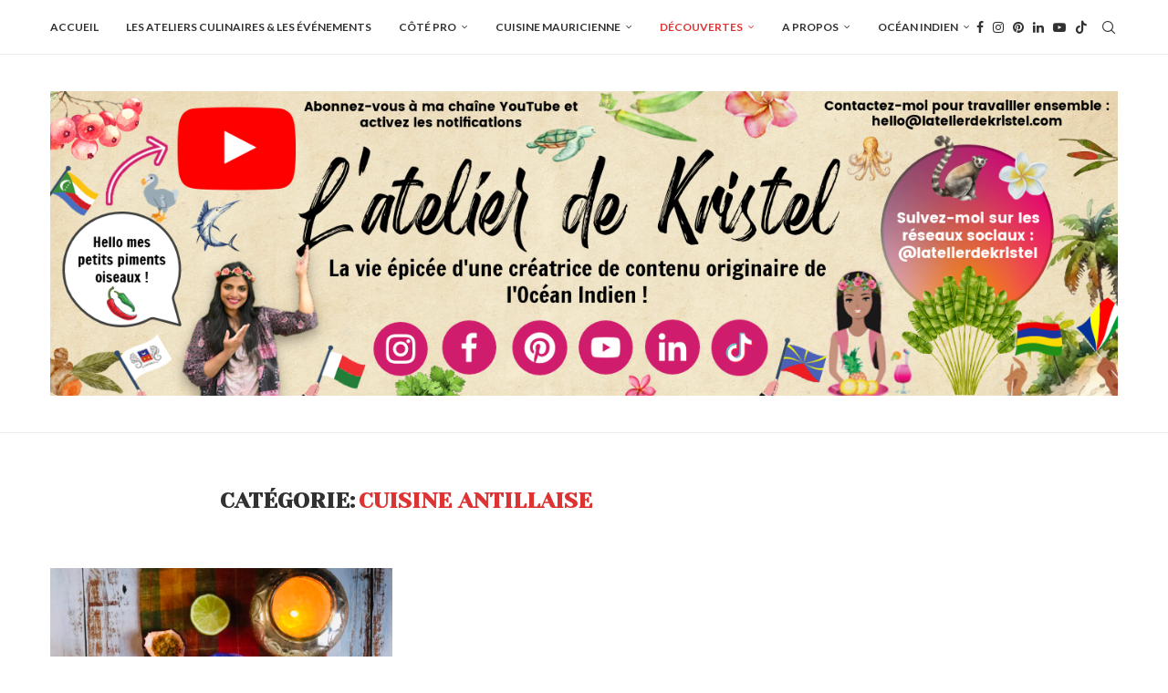

--- FILE ---
content_type: text/html; charset=UTF-8
request_url: https://www.latelierdekristel.com/category/cuisine-antillaise/
body_size: 24275
content:
<!DOCTYPE html>
<html lang="fr-FR">
<head>
    <meta charset="UTF-8">
    <meta http-equiv="X-UA-Compatible" content="IE=edge">
    <meta name="viewport" content="width=device-width, initial-scale=1">
    <link rel="profile" href="https://gmpg.org/xfn/11"/>
    <link rel="alternate" type="application/rss+xml" title="L&#039;atelier de Kristel RSS Feed"
          href="https://www.latelierdekristel.com/feed/"/>
    <link rel="alternate" type="application/atom+xml" title="L&#039;atelier de Kristel Atom Feed"
          href="https://www.latelierdekristel.com/feed/atom/"/>
    <link rel="pingback" href="https://www.latelierdekristel.com/xmlrpc.php"/>
    <!--[if lt IE 9]>
	<script src="https://www.latelierdekristel.com/wp-content/themes/soledad/js/html5.js"></script>
	<![endif]-->
	<meta name='robots' content='index, follow, max-image-preview:large, max-snippet:-1, max-video-preview:-1' />
	<style>img:is([sizes="auto" i], [sizes^="auto," i]) { contain-intrinsic-size: 3000px 1500px }</style>
	
	<!-- This site is optimized with the Yoast SEO plugin v26.2 - https://yoast.com/wordpress/plugins/seo/ -->
	<title>Cuisine antillaise Archives - L&#039;atelier de Kristel</title>
	<link rel="canonical" href="https://www.latelierdekristel.com/category/cuisine-antillaise/" />
	<meta property="og:locale" content="fr_FR" />
	<meta property="og:type" content="article" />
	<meta property="og:title" content="Cuisine antillaise Archives - L&#039;atelier de Kristel" />
	<meta property="og:url" content="https://www.latelierdekristel.com/category/cuisine-antillaise/" />
	<meta property="og:site_name" content="L&#039;atelier de Kristel" />
	<meta name="twitter:card" content="summary_large_image" />
	<meta name="twitter:site" content="@KristelFroger" />
	<script type="application/ld+json" class="yoast-schema-graph">{"@context":"https://schema.org","@graph":[{"@type":"CollectionPage","@id":"https://www.latelierdekristel.com/category/cuisine-antillaise/","url":"https://www.latelierdekristel.com/category/cuisine-antillaise/","name":"Cuisine antillaise Archives - L&#039;atelier de Kristel","isPartOf":{"@id":"https://www.latelierdekristel.com/#website"},"primaryImageOfPage":{"@id":"https://www.latelierdekristel.com/category/cuisine-antillaise/#primaryimage"},"image":{"@id":"https://www.latelierdekristel.com/category/cuisine-antillaise/#primaryimage"},"thumbnailUrl":"https://www.latelierdekristel.com/wp-content/uploads/2021/12/buche-5-scaled.jpeg","breadcrumb":{"@id":"https://www.latelierdekristel.com/category/cuisine-antillaise/#breadcrumb"},"inLanguage":"fr-FR"},{"@type":"ImageObject","inLanguage":"fr-FR","@id":"https://www.latelierdekristel.com/category/cuisine-antillaise/#primaryimage","url":"https://www.latelierdekristel.com/wp-content/uploads/2021/12/buche-5-scaled.jpeg","contentUrl":"https://www.latelierdekristel.com/wp-content/uploads/2021/12/buche-5-scaled.jpeg","width":1920,"height":2560},{"@type":"BreadcrumbList","@id":"https://www.latelierdekristel.com/category/cuisine-antillaise/#breadcrumb","itemListElement":[{"@type":"ListItem","position":1,"name":"Accueil","item":"https://www.latelierdekristel.com/"},{"@type":"ListItem","position":2,"name":"Cuisine antillaise"}]},{"@type":"WebSite","@id":"https://www.latelierdekristel.com/#website","url":"https://www.latelierdekristel.com/","name":"L&#039;atelier de Kristel","description":"La cuisine de l&#039;île Maurice","potentialAction":[{"@type":"SearchAction","target":{"@type":"EntryPoint","urlTemplate":"https://www.latelierdekristel.com/?s={search_term_string}"},"query-input":{"@type":"PropertyValueSpecification","valueRequired":true,"valueName":"search_term_string"}}],"inLanguage":"fr-FR"}]}</script>
	<!-- / Yoast SEO plugin. -->


<link rel='dns-prefetch' href='//fonts.googleapis.com' />
<link rel="alternate" type="application/rss+xml" title="L&#039;atelier de Kristel &raquo; Flux" href="https://www.latelierdekristel.com/feed/" />
<link rel="alternate" type="application/rss+xml" title="L&#039;atelier de Kristel &raquo; Flux des commentaires" href="https://www.latelierdekristel.com/comments/feed/" />
<link rel="alternate" type="application/rss+xml" title="L&#039;atelier de Kristel &raquo; Flux de la catégorie Cuisine antillaise" href="https://www.latelierdekristel.com/category/cuisine-antillaise/feed/" />
		<!-- This site uses the Google Analytics by MonsterInsights plugin v9.11.1 - Using Analytics tracking - https://www.monsterinsights.com/ -->
							<script src="//www.googletagmanager.com/gtag/js?id=G-Q0XLKBYNRT"  data-cfasync="false" data-wpfc-render="false" type="text/javascript" async></script>
			<script data-cfasync="false" data-wpfc-render="false" type="text/javascript">
				var mi_version = '9.11.1';
				var mi_track_user = true;
				var mi_no_track_reason = '';
								var MonsterInsightsDefaultLocations = {"page_location":"https:\/\/www.latelierdekristel.com\/category\/cuisine-antillaise\/"};
								if ( typeof MonsterInsightsPrivacyGuardFilter === 'function' ) {
					var MonsterInsightsLocations = (typeof MonsterInsightsExcludeQuery === 'object') ? MonsterInsightsPrivacyGuardFilter( MonsterInsightsExcludeQuery ) : MonsterInsightsPrivacyGuardFilter( MonsterInsightsDefaultLocations );
				} else {
					var MonsterInsightsLocations = (typeof MonsterInsightsExcludeQuery === 'object') ? MonsterInsightsExcludeQuery : MonsterInsightsDefaultLocations;
				}

								var disableStrs = [
										'ga-disable-G-Q0XLKBYNRT',
									];

				/* Function to detect opted out users */
				function __gtagTrackerIsOptedOut() {
					for (var index = 0; index < disableStrs.length; index++) {
						if (document.cookie.indexOf(disableStrs[index] + '=true') > -1) {
							return true;
						}
					}

					return false;
				}

				/* Disable tracking if the opt-out cookie exists. */
				if (__gtagTrackerIsOptedOut()) {
					for (var index = 0; index < disableStrs.length; index++) {
						window[disableStrs[index]] = true;
					}
				}

				/* Opt-out function */
				function __gtagTrackerOptout() {
					for (var index = 0; index < disableStrs.length; index++) {
						document.cookie = disableStrs[index] + '=true; expires=Thu, 31 Dec 2099 23:59:59 UTC; path=/';
						window[disableStrs[index]] = true;
					}
				}

				if ('undefined' === typeof gaOptout) {
					function gaOptout() {
						__gtagTrackerOptout();
					}
				}
								window.dataLayer = window.dataLayer || [];

				window.MonsterInsightsDualTracker = {
					helpers: {},
					trackers: {},
				};
				if (mi_track_user) {
					function __gtagDataLayer() {
						dataLayer.push(arguments);
					}

					function __gtagTracker(type, name, parameters) {
						if (!parameters) {
							parameters = {};
						}

						if (parameters.send_to) {
							__gtagDataLayer.apply(null, arguments);
							return;
						}

						if (type === 'event') {
														parameters.send_to = monsterinsights_frontend.v4_id;
							var hookName = name;
							if (typeof parameters['event_category'] !== 'undefined') {
								hookName = parameters['event_category'] + ':' + name;
							}

							if (typeof MonsterInsightsDualTracker.trackers[hookName] !== 'undefined') {
								MonsterInsightsDualTracker.trackers[hookName](parameters);
							} else {
								__gtagDataLayer('event', name, parameters);
							}
							
						} else {
							__gtagDataLayer.apply(null, arguments);
						}
					}

					__gtagTracker('js', new Date());
					__gtagTracker('set', {
						'developer_id.dZGIzZG': true,
											});
					if ( MonsterInsightsLocations.page_location ) {
						__gtagTracker('set', MonsterInsightsLocations);
					}
										__gtagTracker('config', 'G-Q0XLKBYNRT', {"forceSSL":"true","link_attribution":"true"} );
										window.gtag = __gtagTracker;										(function () {
						/* https://developers.google.com/analytics/devguides/collection/analyticsjs/ */
						/* ga and __gaTracker compatibility shim. */
						var noopfn = function () {
							return null;
						};
						var newtracker = function () {
							return new Tracker();
						};
						var Tracker = function () {
							return null;
						};
						var p = Tracker.prototype;
						p.get = noopfn;
						p.set = noopfn;
						p.send = function () {
							var args = Array.prototype.slice.call(arguments);
							args.unshift('send');
							__gaTracker.apply(null, args);
						};
						var __gaTracker = function () {
							var len = arguments.length;
							if (len === 0) {
								return;
							}
							var f = arguments[len - 1];
							if (typeof f !== 'object' || f === null || typeof f.hitCallback !== 'function') {
								if ('send' === arguments[0]) {
									var hitConverted, hitObject = false, action;
									if ('event' === arguments[1]) {
										if ('undefined' !== typeof arguments[3]) {
											hitObject = {
												'eventAction': arguments[3],
												'eventCategory': arguments[2],
												'eventLabel': arguments[4],
												'value': arguments[5] ? arguments[5] : 1,
											}
										}
									}
									if ('pageview' === arguments[1]) {
										if ('undefined' !== typeof arguments[2]) {
											hitObject = {
												'eventAction': 'page_view',
												'page_path': arguments[2],
											}
										}
									}
									if (typeof arguments[2] === 'object') {
										hitObject = arguments[2];
									}
									if (typeof arguments[5] === 'object') {
										Object.assign(hitObject, arguments[5]);
									}
									if ('undefined' !== typeof arguments[1].hitType) {
										hitObject = arguments[1];
										if ('pageview' === hitObject.hitType) {
											hitObject.eventAction = 'page_view';
										}
									}
									if (hitObject) {
										action = 'timing' === arguments[1].hitType ? 'timing_complete' : hitObject.eventAction;
										hitConverted = mapArgs(hitObject);
										__gtagTracker('event', action, hitConverted);
									}
								}
								return;
							}

							function mapArgs(args) {
								var arg, hit = {};
								var gaMap = {
									'eventCategory': 'event_category',
									'eventAction': 'event_action',
									'eventLabel': 'event_label',
									'eventValue': 'event_value',
									'nonInteraction': 'non_interaction',
									'timingCategory': 'event_category',
									'timingVar': 'name',
									'timingValue': 'value',
									'timingLabel': 'event_label',
									'page': 'page_path',
									'location': 'page_location',
									'title': 'page_title',
									'referrer' : 'page_referrer',
								};
								for (arg in args) {
																		if (!(!args.hasOwnProperty(arg) || !gaMap.hasOwnProperty(arg))) {
										hit[gaMap[arg]] = args[arg];
									} else {
										hit[arg] = args[arg];
									}
								}
								return hit;
							}

							try {
								f.hitCallback();
							} catch (ex) {
							}
						};
						__gaTracker.create = newtracker;
						__gaTracker.getByName = newtracker;
						__gaTracker.getAll = function () {
							return [];
						};
						__gaTracker.remove = noopfn;
						__gaTracker.loaded = true;
						window['__gaTracker'] = __gaTracker;
					})();
									} else {
										console.log("");
					(function () {
						function __gtagTracker() {
							return null;
						}

						window['__gtagTracker'] = __gtagTracker;
						window['gtag'] = __gtagTracker;
					})();
									}
			</script>
							<!-- / Google Analytics by MonsterInsights -->
		<script type="text/javascript">
/* <![CDATA[ */
window._wpemojiSettings = {"baseUrl":"https:\/\/s.w.org\/images\/core\/emoji\/16.0.1\/72x72\/","ext":".png","svgUrl":"https:\/\/s.w.org\/images\/core\/emoji\/16.0.1\/svg\/","svgExt":".svg","source":{"concatemoji":"https:\/\/www.latelierdekristel.com\/wp-includes\/js\/wp-emoji-release.min.js?ver=6.8.3"}};
/*! This file is auto-generated */
!function(s,n){var o,i,e;function c(e){try{var t={supportTests:e,timestamp:(new Date).valueOf()};sessionStorage.setItem(o,JSON.stringify(t))}catch(e){}}function p(e,t,n){e.clearRect(0,0,e.canvas.width,e.canvas.height),e.fillText(t,0,0);var t=new Uint32Array(e.getImageData(0,0,e.canvas.width,e.canvas.height).data),a=(e.clearRect(0,0,e.canvas.width,e.canvas.height),e.fillText(n,0,0),new Uint32Array(e.getImageData(0,0,e.canvas.width,e.canvas.height).data));return t.every(function(e,t){return e===a[t]})}function u(e,t){e.clearRect(0,0,e.canvas.width,e.canvas.height),e.fillText(t,0,0);for(var n=e.getImageData(16,16,1,1),a=0;a<n.data.length;a++)if(0!==n.data[a])return!1;return!0}function f(e,t,n,a){switch(t){case"flag":return n(e,"\ud83c\udff3\ufe0f\u200d\u26a7\ufe0f","\ud83c\udff3\ufe0f\u200b\u26a7\ufe0f")?!1:!n(e,"\ud83c\udde8\ud83c\uddf6","\ud83c\udde8\u200b\ud83c\uddf6")&&!n(e,"\ud83c\udff4\udb40\udc67\udb40\udc62\udb40\udc65\udb40\udc6e\udb40\udc67\udb40\udc7f","\ud83c\udff4\u200b\udb40\udc67\u200b\udb40\udc62\u200b\udb40\udc65\u200b\udb40\udc6e\u200b\udb40\udc67\u200b\udb40\udc7f");case"emoji":return!a(e,"\ud83e\udedf")}return!1}function g(e,t,n,a){var r="undefined"!=typeof WorkerGlobalScope&&self instanceof WorkerGlobalScope?new OffscreenCanvas(300,150):s.createElement("canvas"),o=r.getContext("2d",{willReadFrequently:!0}),i=(o.textBaseline="top",o.font="600 32px Arial",{});return e.forEach(function(e){i[e]=t(o,e,n,a)}),i}function t(e){var t=s.createElement("script");t.src=e,t.defer=!0,s.head.appendChild(t)}"undefined"!=typeof Promise&&(o="wpEmojiSettingsSupports",i=["flag","emoji"],n.supports={everything:!0,everythingExceptFlag:!0},e=new Promise(function(e){s.addEventListener("DOMContentLoaded",e,{once:!0})}),new Promise(function(t){var n=function(){try{var e=JSON.parse(sessionStorage.getItem(o));if("object"==typeof e&&"number"==typeof e.timestamp&&(new Date).valueOf()<e.timestamp+604800&&"object"==typeof e.supportTests)return e.supportTests}catch(e){}return null}();if(!n){if("undefined"!=typeof Worker&&"undefined"!=typeof OffscreenCanvas&&"undefined"!=typeof URL&&URL.createObjectURL&&"undefined"!=typeof Blob)try{var e="postMessage("+g.toString()+"("+[JSON.stringify(i),f.toString(),p.toString(),u.toString()].join(",")+"));",a=new Blob([e],{type:"text/javascript"}),r=new Worker(URL.createObjectURL(a),{name:"wpTestEmojiSupports"});return void(r.onmessage=function(e){c(n=e.data),r.terminate(),t(n)})}catch(e){}c(n=g(i,f,p,u))}t(n)}).then(function(e){for(var t in e)n.supports[t]=e[t],n.supports.everything=n.supports.everything&&n.supports[t],"flag"!==t&&(n.supports.everythingExceptFlag=n.supports.everythingExceptFlag&&n.supports[t]);n.supports.everythingExceptFlag=n.supports.everythingExceptFlag&&!n.supports.flag,n.DOMReady=!1,n.readyCallback=function(){n.DOMReady=!0}}).then(function(){return e}).then(function(){var e;n.supports.everything||(n.readyCallback(),(e=n.source||{}).concatemoji?t(e.concatemoji):e.wpemoji&&e.twemoji&&(t(e.twemoji),t(e.wpemoji)))}))}((window,document),window._wpemojiSettings);
/* ]]> */
</script>
<style id='wp-emoji-styles-inline-css' type='text/css'>

	img.wp-smiley, img.emoji {
		display: inline !important;
		border: none !important;
		box-shadow: none !important;
		height: 1em !important;
		width: 1em !important;
		margin: 0 0.07em !important;
		vertical-align: -0.1em !important;
		background: none !important;
		padding: 0 !important;
	}
</style>
<link rel='stylesheet' id='wp-block-library-css' href='https://www.latelierdekristel.com/wp-includes/css/dist/block-library/style.min.css?ver=6.8.3' type='text/css' media='all' />
<style id='wp-block-library-theme-inline-css' type='text/css'>
.wp-block-audio :where(figcaption){color:#555;font-size:13px;text-align:center}.is-dark-theme .wp-block-audio :where(figcaption){color:#ffffffa6}.wp-block-audio{margin:0 0 1em}.wp-block-code{border:1px solid #ccc;border-radius:4px;font-family:Menlo,Consolas,monaco,monospace;padding:.8em 1em}.wp-block-embed :where(figcaption){color:#555;font-size:13px;text-align:center}.is-dark-theme .wp-block-embed :where(figcaption){color:#ffffffa6}.wp-block-embed{margin:0 0 1em}.blocks-gallery-caption{color:#555;font-size:13px;text-align:center}.is-dark-theme .blocks-gallery-caption{color:#ffffffa6}:root :where(.wp-block-image figcaption){color:#555;font-size:13px;text-align:center}.is-dark-theme :root :where(.wp-block-image figcaption){color:#ffffffa6}.wp-block-image{margin:0 0 1em}.wp-block-pullquote{border-bottom:4px solid;border-top:4px solid;color:currentColor;margin-bottom:1.75em}.wp-block-pullquote cite,.wp-block-pullquote footer,.wp-block-pullquote__citation{color:currentColor;font-size:.8125em;font-style:normal;text-transform:uppercase}.wp-block-quote{border-left:.25em solid;margin:0 0 1.75em;padding-left:1em}.wp-block-quote cite,.wp-block-quote footer{color:currentColor;font-size:.8125em;font-style:normal;position:relative}.wp-block-quote:where(.has-text-align-right){border-left:none;border-right:.25em solid;padding-left:0;padding-right:1em}.wp-block-quote:where(.has-text-align-center){border:none;padding-left:0}.wp-block-quote.is-large,.wp-block-quote.is-style-large,.wp-block-quote:where(.is-style-plain){border:none}.wp-block-search .wp-block-search__label{font-weight:700}.wp-block-search__button{border:1px solid #ccc;padding:.375em .625em}:where(.wp-block-group.has-background){padding:1.25em 2.375em}.wp-block-separator.has-css-opacity{opacity:.4}.wp-block-separator{border:none;border-bottom:2px solid;margin-left:auto;margin-right:auto}.wp-block-separator.has-alpha-channel-opacity{opacity:1}.wp-block-separator:not(.is-style-wide):not(.is-style-dots){width:100px}.wp-block-separator.has-background:not(.is-style-dots){border-bottom:none;height:1px}.wp-block-separator.has-background:not(.is-style-wide):not(.is-style-dots){height:2px}.wp-block-table{margin:0 0 1em}.wp-block-table td,.wp-block-table th{word-break:normal}.wp-block-table :where(figcaption){color:#555;font-size:13px;text-align:center}.is-dark-theme .wp-block-table :where(figcaption){color:#ffffffa6}.wp-block-video :where(figcaption){color:#555;font-size:13px;text-align:center}.is-dark-theme .wp-block-video :where(figcaption){color:#ffffffa6}.wp-block-video{margin:0 0 1em}:root :where(.wp-block-template-part.has-background){margin-bottom:0;margin-top:0;padding:1.25em 2.375em}
</style>
<style id='classic-theme-styles-inline-css' type='text/css'>
/*! This file is auto-generated */
.wp-block-button__link{color:#fff;background-color:#32373c;border-radius:9999px;box-shadow:none;text-decoration:none;padding:calc(.667em + 2px) calc(1.333em + 2px);font-size:1.125em}.wp-block-file__button{background:#32373c;color:#fff;text-decoration:none}
</style>
<style id='block-soledad-style-inline-css' type='text/css'>
.pchead-e-block{--pcborder-cl:#dedede;--pcaccent-cl:#6eb48c}.heading1-style-1>h1,.heading1-style-2>h1,.heading2-style-1>h2,.heading2-style-2>h2,.heading3-style-1>h3,.heading3-style-2>h3,.heading4-style-1>h4,.heading4-style-2>h4,.heading5-style-1>h5,.heading5-style-2>h5{padding-bottom:8px;border-bottom:1px solid var(--pcborder-cl);overflow:hidden}.heading1-style-2>h1,.heading2-style-2>h2,.heading3-style-2>h3,.heading4-style-2>h4,.heading5-style-2>h5{border-bottom-width:0;position:relative}.heading1-style-2>h1:before,.heading2-style-2>h2:before,.heading3-style-2>h3:before,.heading4-style-2>h4:before,.heading5-style-2>h5:before{content:'';width:50px;height:2px;bottom:0;left:0;z-index:2;background:var(--pcaccent-cl);position:absolute}.heading1-style-2>h1:after,.heading2-style-2>h2:after,.heading3-style-2>h3:after,.heading4-style-2>h4:after,.heading5-style-2>h5:after{content:'';width:100%;height:2px;bottom:0;left:20px;z-index:1;background:var(--pcborder-cl);position:absolute}.heading1-style-3>h1,.heading1-style-4>h1,.heading2-style-3>h2,.heading2-style-4>h2,.heading3-style-3>h3,.heading3-style-4>h3,.heading4-style-3>h4,.heading4-style-4>h4,.heading5-style-3>h5,.heading5-style-4>h5{position:relative;padding-left:20px}.heading1-style-3>h1:before,.heading1-style-4>h1:before,.heading2-style-3>h2:before,.heading2-style-4>h2:before,.heading3-style-3>h3:before,.heading3-style-4>h3:before,.heading4-style-3>h4:before,.heading4-style-4>h4:before,.heading5-style-3>h5:before,.heading5-style-4>h5:before{width:10px;height:100%;content:'';position:absolute;top:0;left:0;bottom:0;background:var(--pcaccent-cl)}.heading1-style-4>h1,.heading2-style-4>h2,.heading3-style-4>h3,.heading4-style-4>h4,.heading5-style-4>h5{padding:10px 20px;background:#f1f1f1}.heading1-style-5>h1,.heading2-style-5>h2,.heading3-style-5>h3,.heading4-style-5>h4,.heading5-style-5>h5{position:relative;z-index:1}.heading1-style-5>h1:before,.heading2-style-5>h2:before,.heading3-style-5>h3:before,.heading4-style-5>h4:before,.heading5-style-5>h5:before{content:"";position:absolute;left:0;bottom:0;width:200px;height:50%;transform:skew(-25deg) translateX(0);background:var(--pcaccent-cl);z-index:-1;opacity:.4}.heading1-style-6>h1,.heading2-style-6>h2,.heading3-style-6>h3,.heading4-style-6>h4,.heading5-style-6>h5{text-decoration:underline;text-underline-offset:2px;text-decoration-thickness:4px;text-decoration-color:var(--pcaccent-cl)}
</style>
<style id='global-styles-inline-css' type='text/css'>
:root{--wp--preset--aspect-ratio--square: 1;--wp--preset--aspect-ratio--4-3: 4/3;--wp--preset--aspect-ratio--3-4: 3/4;--wp--preset--aspect-ratio--3-2: 3/2;--wp--preset--aspect-ratio--2-3: 2/3;--wp--preset--aspect-ratio--16-9: 16/9;--wp--preset--aspect-ratio--9-16: 9/16;--wp--preset--color--black: #000000;--wp--preset--color--cyan-bluish-gray: #abb8c3;--wp--preset--color--white: #ffffff;--wp--preset--color--pale-pink: #f78da7;--wp--preset--color--vivid-red: #cf2e2e;--wp--preset--color--luminous-vivid-orange: #ff6900;--wp--preset--color--luminous-vivid-amber: #fcb900;--wp--preset--color--light-green-cyan: #7bdcb5;--wp--preset--color--vivid-green-cyan: #00d084;--wp--preset--color--pale-cyan-blue: #8ed1fc;--wp--preset--color--vivid-cyan-blue: #0693e3;--wp--preset--color--vivid-purple: #9b51e0;--wp--preset--gradient--vivid-cyan-blue-to-vivid-purple: linear-gradient(135deg,rgba(6,147,227,1) 0%,rgb(155,81,224) 100%);--wp--preset--gradient--light-green-cyan-to-vivid-green-cyan: linear-gradient(135deg,rgb(122,220,180) 0%,rgb(0,208,130) 100%);--wp--preset--gradient--luminous-vivid-amber-to-luminous-vivid-orange: linear-gradient(135deg,rgba(252,185,0,1) 0%,rgba(255,105,0,1) 100%);--wp--preset--gradient--luminous-vivid-orange-to-vivid-red: linear-gradient(135deg,rgba(255,105,0,1) 0%,rgb(207,46,46) 100%);--wp--preset--gradient--very-light-gray-to-cyan-bluish-gray: linear-gradient(135deg,rgb(238,238,238) 0%,rgb(169,184,195) 100%);--wp--preset--gradient--cool-to-warm-spectrum: linear-gradient(135deg,rgb(74,234,220) 0%,rgb(151,120,209) 20%,rgb(207,42,186) 40%,rgb(238,44,130) 60%,rgb(251,105,98) 80%,rgb(254,248,76) 100%);--wp--preset--gradient--blush-light-purple: linear-gradient(135deg,rgb(255,206,236) 0%,rgb(152,150,240) 100%);--wp--preset--gradient--blush-bordeaux: linear-gradient(135deg,rgb(254,205,165) 0%,rgb(254,45,45) 50%,rgb(107,0,62) 100%);--wp--preset--gradient--luminous-dusk: linear-gradient(135deg,rgb(255,203,112) 0%,rgb(199,81,192) 50%,rgb(65,88,208) 100%);--wp--preset--gradient--pale-ocean: linear-gradient(135deg,rgb(255,245,203) 0%,rgb(182,227,212) 50%,rgb(51,167,181) 100%);--wp--preset--gradient--electric-grass: linear-gradient(135deg,rgb(202,248,128) 0%,rgb(113,206,126) 100%);--wp--preset--gradient--midnight: linear-gradient(135deg,rgb(2,3,129) 0%,rgb(40,116,252) 100%);--wp--preset--font-size--small: 12px;--wp--preset--font-size--medium: 20px;--wp--preset--font-size--large: 32px;--wp--preset--font-size--x-large: 42px;--wp--preset--font-size--normal: 14px;--wp--preset--font-size--huge: 42px;--wp--preset--spacing--20: 0.44rem;--wp--preset--spacing--30: 0.67rem;--wp--preset--spacing--40: 1rem;--wp--preset--spacing--50: 1.5rem;--wp--preset--spacing--60: 2.25rem;--wp--preset--spacing--70: 3.38rem;--wp--preset--spacing--80: 5.06rem;--wp--preset--shadow--natural: 6px 6px 9px rgba(0, 0, 0, 0.2);--wp--preset--shadow--deep: 12px 12px 50px rgba(0, 0, 0, 0.4);--wp--preset--shadow--sharp: 6px 6px 0px rgba(0, 0, 0, 0.2);--wp--preset--shadow--outlined: 6px 6px 0px -3px rgba(255, 255, 255, 1), 6px 6px rgba(0, 0, 0, 1);--wp--preset--shadow--crisp: 6px 6px 0px rgba(0, 0, 0, 1);}:where(.is-layout-flex){gap: 0.5em;}:where(.is-layout-grid){gap: 0.5em;}body .is-layout-flex{display: flex;}.is-layout-flex{flex-wrap: wrap;align-items: center;}.is-layout-flex > :is(*, div){margin: 0;}body .is-layout-grid{display: grid;}.is-layout-grid > :is(*, div){margin: 0;}:where(.wp-block-columns.is-layout-flex){gap: 2em;}:where(.wp-block-columns.is-layout-grid){gap: 2em;}:where(.wp-block-post-template.is-layout-flex){gap: 1.25em;}:where(.wp-block-post-template.is-layout-grid){gap: 1.25em;}.has-black-color{color: var(--wp--preset--color--black) !important;}.has-cyan-bluish-gray-color{color: var(--wp--preset--color--cyan-bluish-gray) !important;}.has-white-color{color: var(--wp--preset--color--white) !important;}.has-pale-pink-color{color: var(--wp--preset--color--pale-pink) !important;}.has-vivid-red-color{color: var(--wp--preset--color--vivid-red) !important;}.has-luminous-vivid-orange-color{color: var(--wp--preset--color--luminous-vivid-orange) !important;}.has-luminous-vivid-amber-color{color: var(--wp--preset--color--luminous-vivid-amber) !important;}.has-light-green-cyan-color{color: var(--wp--preset--color--light-green-cyan) !important;}.has-vivid-green-cyan-color{color: var(--wp--preset--color--vivid-green-cyan) !important;}.has-pale-cyan-blue-color{color: var(--wp--preset--color--pale-cyan-blue) !important;}.has-vivid-cyan-blue-color{color: var(--wp--preset--color--vivid-cyan-blue) !important;}.has-vivid-purple-color{color: var(--wp--preset--color--vivid-purple) !important;}.has-black-background-color{background-color: var(--wp--preset--color--black) !important;}.has-cyan-bluish-gray-background-color{background-color: var(--wp--preset--color--cyan-bluish-gray) !important;}.has-white-background-color{background-color: var(--wp--preset--color--white) !important;}.has-pale-pink-background-color{background-color: var(--wp--preset--color--pale-pink) !important;}.has-vivid-red-background-color{background-color: var(--wp--preset--color--vivid-red) !important;}.has-luminous-vivid-orange-background-color{background-color: var(--wp--preset--color--luminous-vivid-orange) !important;}.has-luminous-vivid-amber-background-color{background-color: var(--wp--preset--color--luminous-vivid-amber) !important;}.has-light-green-cyan-background-color{background-color: var(--wp--preset--color--light-green-cyan) !important;}.has-vivid-green-cyan-background-color{background-color: var(--wp--preset--color--vivid-green-cyan) !important;}.has-pale-cyan-blue-background-color{background-color: var(--wp--preset--color--pale-cyan-blue) !important;}.has-vivid-cyan-blue-background-color{background-color: var(--wp--preset--color--vivid-cyan-blue) !important;}.has-vivid-purple-background-color{background-color: var(--wp--preset--color--vivid-purple) !important;}.has-black-border-color{border-color: var(--wp--preset--color--black) !important;}.has-cyan-bluish-gray-border-color{border-color: var(--wp--preset--color--cyan-bluish-gray) !important;}.has-white-border-color{border-color: var(--wp--preset--color--white) !important;}.has-pale-pink-border-color{border-color: var(--wp--preset--color--pale-pink) !important;}.has-vivid-red-border-color{border-color: var(--wp--preset--color--vivid-red) !important;}.has-luminous-vivid-orange-border-color{border-color: var(--wp--preset--color--luminous-vivid-orange) !important;}.has-luminous-vivid-amber-border-color{border-color: var(--wp--preset--color--luminous-vivid-amber) !important;}.has-light-green-cyan-border-color{border-color: var(--wp--preset--color--light-green-cyan) !important;}.has-vivid-green-cyan-border-color{border-color: var(--wp--preset--color--vivid-green-cyan) !important;}.has-pale-cyan-blue-border-color{border-color: var(--wp--preset--color--pale-cyan-blue) !important;}.has-vivid-cyan-blue-border-color{border-color: var(--wp--preset--color--vivid-cyan-blue) !important;}.has-vivid-purple-border-color{border-color: var(--wp--preset--color--vivid-purple) !important;}.has-vivid-cyan-blue-to-vivid-purple-gradient-background{background: var(--wp--preset--gradient--vivid-cyan-blue-to-vivid-purple) !important;}.has-light-green-cyan-to-vivid-green-cyan-gradient-background{background: var(--wp--preset--gradient--light-green-cyan-to-vivid-green-cyan) !important;}.has-luminous-vivid-amber-to-luminous-vivid-orange-gradient-background{background: var(--wp--preset--gradient--luminous-vivid-amber-to-luminous-vivid-orange) !important;}.has-luminous-vivid-orange-to-vivid-red-gradient-background{background: var(--wp--preset--gradient--luminous-vivid-orange-to-vivid-red) !important;}.has-very-light-gray-to-cyan-bluish-gray-gradient-background{background: var(--wp--preset--gradient--very-light-gray-to-cyan-bluish-gray) !important;}.has-cool-to-warm-spectrum-gradient-background{background: var(--wp--preset--gradient--cool-to-warm-spectrum) !important;}.has-blush-light-purple-gradient-background{background: var(--wp--preset--gradient--blush-light-purple) !important;}.has-blush-bordeaux-gradient-background{background: var(--wp--preset--gradient--blush-bordeaux) !important;}.has-luminous-dusk-gradient-background{background: var(--wp--preset--gradient--luminous-dusk) !important;}.has-pale-ocean-gradient-background{background: var(--wp--preset--gradient--pale-ocean) !important;}.has-electric-grass-gradient-background{background: var(--wp--preset--gradient--electric-grass) !important;}.has-midnight-gradient-background{background: var(--wp--preset--gradient--midnight) !important;}.has-small-font-size{font-size: var(--wp--preset--font-size--small) !important;}.has-medium-font-size{font-size: var(--wp--preset--font-size--medium) !important;}.has-large-font-size{font-size: var(--wp--preset--font-size--large) !important;}.has-x-large-font-size{font-size: var(--wp--preset--font-size--x-large) !important;}
:where(.wp-block-post-template.is-layout-flex){gap: 1.25em;}:where(.wp-block-post-template.is-layout-grid){gap: 1.25em;}
:where(.wp-block-columns.is-layout-flex){gap: 2em;}:where(.wp-block-columns.is-layout-grid){gap: 2em;}
:root :where(.wp-block-pullquote){font-size: 1.5em;line-height: 1.6;}
</style>
<link rel='stylesheet' id='penci-fonts-css' href='https://fonts.googleapis.com/css?family=Yeseva+One%3A300%2C300italic%2C400%2C400italic%2C500%2C500italic%2C700%2C700italic%2C800%2C800italic%7CLohit+Tamil%3A300%2C300italic%2C400%2C400italic%2C500%2C500italic%2C700%2C700italic%2C800%2C800italic%7CLato%3A300%2C300italic%2C400%2C400italic%2C500%2C500italic%2C600%2C600italic%2C700%2C700italic%2C800%2C800italic%26subset%3Dlatin%2Ccyrillic%2Ccyrillic-ext%2Cgreek%2Cgreek-ext%2Clatin-ext&#038;display=swap&#038;ver=8.6.5' type='text/css' media='' />
<link rel='stylesheet' id='penci-main-style-css' href='https://www.latelierdekristel.com/wp-content/themes/soledad/main.css?ver=8.6.5' type='text/css' media='all' />
<link rel='stylesheet' id='penci-swiper-bundle-css' href='https://www.latelierdekristel.com/wp-content/themes/soledad/css/swiper-bundle.min.css?ver=8.6.5' type='text/css' media='all' />
<link rel='stylesheet' id='penci-font-awesomeold-css' href='https://www.latelierdekristel.com/wp-content/themes/soledad/css/font-awesome.4.7.0.swap.min.css?ver=4.7.0' type='text/css' media='all' />
<link rel='stylesheet' id='penci_icon-css' href='https://www.latelierdekristel.com/wp-content/themes/soledad/css/penci-icon.css?ver=8.6.5' type='text/css' media='all' />
<link rel='stylesheet' id='penci_style-css' href='https://www.latelierdekristel.com/wp-content/themes/soledad/style.css?ver=8.6.5' type='text/css' media='all' />
<link rel='stylesheet' id='penci_social_counter-css' href='https://www.latelierdekristel.com/wp-content/themes/soledad/css/social-counter.css?ver=8.6.5' type='text/css' media='all' />
<link rel='stylesheet' id='elementor-icons-css' href='https://www.latelierdekristel.com/wp-content/plugins/elementor/assets/lib/eicons/css/elementor-icons.min.css?ver=5.46.0' type='text/css' media='all' />
<link rel='stylesheet' id='elementor-frontend-css' href='https://www.latelierdekristel.com/wp-content/plugins/elementor/assets/css/frontend.min.css?ver=3.34.4' type='text/css' media='all' />
<link rel='stylesheet' id='elementor-post-9037-css' href='https://www.latelierdekristel.com/wp-content/uploads/elementor/css/post-9037.css?ver=1769953279' type='text/css' media='all' />
<link rel='stylesheet' id='elementor-gf-local-roboto-css' href='https://www.latelierdekristel.com/wp-content/uploads/elementor/google-fonts/css/roboto.css?ver=1742218892' type='text/css' media='all' />
<link rel='stylesheet' id='elementor-gf-local-robotoslab-css' href='https://www.latelierdekristel.com/wp-content/uploads/elementor/google-fonts/css/robotoslab.css?ver=1742218900' type='text/css' media='all' />
<!--n2css--><!--n2js--><script type="text/javascript" src="https://www.latelierdekristel.com/wp-content/plugins/google-analytics-for-wordpress/assets/js/frontend-gtag.min.js?ver=9.11.1" id="monsterinsights-frontend-script-js" async="async" data-wp-strategy="async"></script>
<script data-cfasync="false" data-wpfc-render="false" type="text/javascript" id='monsterinsights-frontend-script-js-extra'>/* <![CDATA[ */
var monsterinsights_frontend = {"js_events_tracking":"true","download_extensions":"doc,pdf,ppt,zip,xls,docx,pptx,xlsx","inbound_paths":"[{\"path\":\"\\\/go\\\/\",\"label\":\"affiliate\"},{\"path\":\"\\\/recommend\\\/\",\"label\":\"affiliate\"}]","home_url":"https:\/\/www.latelierdekristel.com","hash_tracking":"false","v4_id":"G-Q0XLKBYNRT"};/* ]]> */
</script>
<script type="text/javascript" src="https://www.latelierdekristel.com/wp-includes/js/jquery/jquery.min.js?ver=3.7.1" id="jquery-core-js"></script>
<script type="text/javascript" src="https://www.latelierdekristel.com/wp-includes/js/jquery/jquery-migrate.min.js?ver=3.4.1" id="jquery-migrate-js"></script>
<link rel="https://api.w.org/" href="https://www.latelierdekristel.com/wp-json/" /><link rel="alternate" title="JSON" type="application/json" href="https://www.latelierdekristel.com/wp-json/wp/v2/categories/491" /><link rel="EditURI" type="application/rsd+xml" title="RSD" href="https://www.latelierdekristel.com/xmlrpc.php?rsd" />
<meta name="generator" content="WordPress 6.8.3" />
<meta name="generator" content="Soledad 8.6.5" />
		<script type="text/javascript" async defer data-pin-color="red"  data-pin-height="28"  data-pin-hover="true"
			src="https://www.latelierdekristel.com/wp-content/plugins/pinterest-pin-it-button-on-image-hover-and-post/js/pinit.js"></script>
		<style id="penci-custom-style" type="text/css">body{ --pcbg-cl: #fff; --pctext-cl: #313131; --pcborder-cl: #dedede; --pcheading-cl: #313131; --pcmeta-cl: #888888; --pcaccent-cl: #6eb48c; --pcbody-font: 'PT Serif', serif; --pchead-font: 'Raleway', sans-serif; --pchead-wei: bold; --pcava_bdr:10px;--pcajs_fvw:470px;--pcajs_fvmw:220px; } .single.penci-body-single-style-5 #header, .single.penci-body-single-style-6 #header, .single.penci-body-single-style-10 #header, .single.penci-body-single-style-5 .pc-wrapbuilder-header, .single.penci-body-single-style-6 .pc-wrapbuilder-header, .single.penci-body-single-style-10 .pc-wrapbuilder-header { --pchd-mg: 40px; } .fluid-width-video-wrapper > div { position: absolute; left: 0; right: 0; top: 0; width: 100%; height: 100%; } .yt-video-place { position: relative; text-align: center; } .yt-video-place.embed-responsive .start-video { display: block; top: 0; left: 0; bottom: 0; right: 0; position: absolute; transform: none; } .yt-video-place.embed-responsive .start-video img { margin: 0; padding: 0; top: 50%; display: inline-block; position: absolute; left: 50%; transform: translate(-50%, -50%); width: 68px; height: auto; } .mfp-bg { top: 0; left: 0; width: 100%; height: 100%; z-index: 9999999; overflow: hidden; position: fixed; background: #0b0b0b; opacity: .8; filter: alpha(opacity=80) } .mfp-wrap { top: 0; left: 0; width: 100%; height: 100%; z-index: 9999999; position: fixed; outline: none !important; -webkit-backface-visibility: hidden } .penci-image-holder:before{ padding-top: 135.4%; }.penci-megamenu .penci-image-holder:before{ padding-top: 100%; } body { --pchead-font: 'Yeseva One', cursive; } body { --pcbody-font: 'Lohit Tamil', sans-serif; } p{ line-height: 1.8; } #navigation .menu > li > a, #navigation ul.menu ul.sub-menu li > a, .navigation ul.menu ul.sub-menu li > a, .penci-menu-hbg .menu li a, #sidebar-nav .menu li a { font-family: 'Lato', sans-serif; font-weight: normal; } .penci-hide-tagupdated{ display: none !important; } .header-slogan .header-slogan-text { font-style:normal; } .header-slogan .header-slogan-text { font-weight:normal; } body { --pchead-wei: bold; } .featured-area.featured-style-42 .item-inner-content, .featured-style-41 .swiper-slide, .slider-40-wrapper .nav-thumb-creative .thumb-container:after,.penci-slider44-t-item:before,.penci-slider44-main-wrapper .item, .featured-area .penci-image-holder, .featured-area .penci-slider4-overlay, .featured-area .penci-slide-overlay .overlay-link, .featured-style-29 .featured-slider-overlay, .penci-slider38-overlay{ border-radius: ; -webkit-border-radius: ; } .penci-featured-content-right:before{ border-top-right-radius: ; border-bottom-right-radius: ; } .penci-flat-overlay .penci-slide-overlay .penci-mag-featured-content:before{ border-bottom-left-radius: ; border-bottom-right-radius: ; } .container-single .post-image{ border-radius: ; -webkit-border-radius: ; } .penci-mega-post-inner, .penci-mega-thumbnail .penci-image-holder{ border-radius: ; -webkit-border-radius: ; } #navigation .menu > li > a, #navigation ul.menu ul.sub-menu li > a, .navigation ul.menu ul.sub-menu li > a, .penci-menu-hbg .menu li a, #sidebar-nav .menu li a, #navigation .penci-megamenu .penci-mega-child-categories a, .navigation .penci-megamenu .penci-mega-child-categories a{ font-weight: 600; } body.penci-body-boxed { background-image: url(https://soledad.pencidesign.com/soledad-food/wp-content/uploads/sites/2/2017/06/background-food.jpg); } body.penci-body-boxed { background-repeat:repeat; } body.penci-body-boxed { background-attachment:fixed; } body.penci-body-boxed { background-size:auto; } #header .inner-header .container { padding:40px 0; } .editor-styles-wrapper, body{ --pcaccent-cl: #dd3333; } .penci-menuhbg-toggle:hover .lines-button:after, .penci-menuhbg-toggle:hover .penci-lines:before, .penci-menuhbg-toggle:hover .penci-lines:after,.tags-share-box.tags-share-box-s2 .post-share-plike,.penci-video_playlist .penci-playlist-title,.pencisc-column-2.penci-video_playlist .penci-video-nav .playlist-panel-item, .pencisc-column-1.penci-video_playlist .penci-video-nav .playlist-panel-item,.penci-video_playlist .penci-custom-scroll::-webkit-scrollbar-thumb, .pencisc-button, .post-entry .pencisc-button, .penci-dropcap-box, .penci-dropcap-circle, .penci-login-register input[type="submit"]:hover, .penci-ld .penci-ldin:before, .penci-ldspinner > div{ background: #dd3333; } a, .post-entry .penci-portfolio-filter ul li a:hover, .penci-portfolio-filter ul li a:hover, .penci-portfolio-filter ul li.active a, .post-entry .penci-portfolio-filter ul li.active a, .penci-countdown .countdown-amount, .archive-box h1, .post-entry a, .container.penci-breadcrumb span a:hover,.container.penci-breadcrumb a:hover, .post-entry blockquote:before, .post-entry blockquote cite, .post-entry blockquote .author, .wpb_text_column blockquote:before, .wpb_text_column blockquote cite, .wpb_text_column blockquote .author, .penci-pagination a:hover, ul.penci-topbar-menu > li a:hover, div.penci-topbar-menu > ul > li a:hover, .penci-recipe-heading a.penci-recipe-print,.penci-review-metas .penci-review-btnbuy, .main-nav-social a:hover, .widget-social .remove-circle a:hover i, .penci-recipe-index .cat > a.penci-cat-name, #bbpress-forums li.bbp-body ul.forum li.bbp-forum-info a:hover, #bbpress-forums li.bbp-body ul.topic li.bbp-topic-title a:hover, #bbpress-forums li.bbp-body ul.forum li.bbp-forum-info .bbp-forum-content a, #bbpress-forums li.bbp-body ul.topic p.bbp-topic-meta a, #bbpress-forums .bbp-breadcrumb a:hover, #bbpress-forums .bbp-forum-freshness a:hover, #bbpress-forums .bbp-topic-freshness a:hover, #buddypress ul.item-list li div.item-title a, #buddypress ul.item-list li h4 a, #buddypress .activity-header a:first-child, #buddypress .comment-meta a:first-child, #buddypress .acomment-meta a:first-child, div.bbp-template-notice a:hover, .penci-menu-hbg .menu li a .indicator:hover, .penci-menu-hbg .menu li a:hover, #sidebar-nav .menu li a:hover, .penci-rlt-popup .rltpopup-meta .rltpopup-title:hover, .penci-video_playlist .penci-video-playlist-item .penci-video-title:hover, .penci_list_shortcode li:before, .penci-dropcap-box-outline, .penci-dropcap-circle-outline, .penci-dropcap-regular, .penci-dropcap-bold{ color: #dd3333; } .penci-home-popular-post ul.slick-dots li button:hover, .penci-home-popular-post ul.slick-dots li.slick-active button, .post-entry blockquote .author span:after, .error-image:after, .error-404 .go-back-home a:after, .penci-header-signup-form, .woocommerce span.onsale, .woocommerce #respond input#submit:hover, .woocommerce a.button:hover, .woocommerce button.button:hover, .woocommerce input.button:hover, .woocommerce nav.woocommerce-pagination ul li span.current, .woocommerce div.product .entry-summary div[itemprop="description"]:before, .woocommerce div.product .entry-summary div[itemprop="description"] blockquote .author span:after, .woocommerce div.product .woocommerce-tabs #tab-description blockquote .author span:after, .woocommerce #respond input#submit.alt:hover, .woocommerce a.button.alt:hover, .woocommerce button.button.alt:hover, .woocommerce input.button.alt:hover, .pcheader-icon.shoping-cart-icon > a > span, #penci-demobar .buy-button, #penci-demobar .buy-button:hover, .penci-recipe-heading a.penci-recipe-print:hover,.penci-review-metas .penci-review-btnbuy:hover, .penci-review-process span, .penci-review-score-total, #navigation.menu-style-2 ul.menu ul.sub-menu:before, #navigation.menu-style-2 .menu ul ul.sub-menu:before, .penci-go-to-top-floating, .post-entry.blockquote-style-2 blockquote:before, #bbpress-forums #bbp-search-form .button, #bbpress-forums #bbp-search-form .button:hover, .wrapper-boxed .bbp-pagination-links span.current, #bbpress-forums #bbp_reply_submit:hover, #bbpress-forums #bbp_topic_submit:hover,#main .bbp-login-form .bbp-submit-wrapper button[type="submit"]:hover, #buddypress .dir-search input[type=submit], #buddypress .groups-members-search input[type=submit], #buddypress button:hover, #buddypress a.button:hover, #buddypress a.button:focus, #buddypress input[type=button]:hover, #buddypress input[type=reset]:hover, #buddypress ul.button-nav li a:hover, #buddypress ul.button-nav li.current a, #buddypress div.generic-button a:hover, #buddypress .comment-reply-link:hover, #buddypress input[type=submit]:hover, #buddypress div.pagination .pagination-links .current, #buddypress div.item-list-tabs ul li.selected a, #buddypress div.item-list-tabs ul li.current a, #buddypress div.item-list-tabs ul li a:hover, #buddypress table.notifications thead tr, #buddypress table.notifications-settings thead tr, #buddypress table.profile-settings thead tr, #buddypress table.profile-fields thead tr, #buddypress table.wp-profile-fields thead tr, #buddypress table.messages-notices thead tr, #buddypress table.forum thead tr, #buddypress input[type=submit] { background-color: #dd3333; } .penci-pagination ul.page-numbers li span.current, #comments_pagination span { color: #fff; background: #dd3333; border-color: #dd3333; } .footer-instagram h4.footer-instagram-title > span:before, .woocommerce nav.woocommerce-pagination ul li span.current, .penci-pagination.penci-ajax-more a.penci-ajax-more-button:hover, .penci-recipe-heading a.penci-recipe-print:hover,.penci-review-metas .penci-review-btnbuy:hover, .home-featured-cat-content.style-14 .magcat-padding:before, .wrapper-boxed .bbp-pagination-links span.current, #buddypress .dir-search input[type=submit], #buddypress .groups-members-search input[type=submit], #buddypress button:hover, #buddypress a.button:hover, #buddypress a.button:focus, #buddypress input[type=button]:hover, #buddypress input[type=reset]:hover, #buddypress ul.button-nav li a:hover, #buddypress ul.button-nav li.current a, #buddypress div.generic-button a:hover, #buddypress .comment-reply-link:hover, #buddypress input[type=submit]:hover, #buddypress div.pagination .pagination-links .current, #buddypress input[type=submit], form.pc-searchform.penci-hbg-search-form input.search-input:hover, form.pc-searchform.penci-hbg-search-form input.search-input:focus, .penci-dropcap-box-outline, .penci-dropcap-circle-outline { border-color: #dd3333; } .woocommerce .woocommerce-error, .woocommerce .woocommerce-info, .woocommerce .woocommerce-message { border-top-color: #dd3333; } .penci-slider ol.penci-control-nav li a.penci-active, .penci-slider ol.penci-control-nav li a:hover, .penci-related-carousel .penci-owl-dot.active span, .penci-owl-carousel-slider .penci-owl-dot.active span{ border-color: #dd3333; background-color: #dd3333; } .woocommerce .woocommerce-message:before, .woocommerce form.checkout table.shop_table .order-total .amount, .woocommerce ul.products li.product .price ins, .woocommerce ul.products li.product .price, .woocommerce div.product p.price ins, .woocommerce div.product span.price ins, .woocommerce div.product p.price, .woocommerce div.product .entry-summary div[itemprop="description"] blockquote:before, .woocommerce div.product .woocommerce-tabs #tab-description blockquote:before, .woocommerce div.product .entry-summary div[itemprop="description"] blockquote cite, .woocommerce div.product .entry-summary div[itemprop="description"] blockquote .author, .woocommerce div.product .woocommerce-tabs #tab-description blockquote cite, .woocommerce div.product .woocommerce-tabs #tab-description blockquote .author, .woocommerce div.product .product_meta > span a:hover, .woocommerce div.product .woocommerce-tabs ul.tabs li.active, .woocommerce ul.cart_list li .amount, .woocommerce ul.product_list_widget li .amount, .woocommerce table.shop_table td.product-name a:hover, .woocommerce table.shop_table td.product-price span, .woocommerce table.shop_table td.product-subtotal span, .woocommerce-cart .cart-collaterals .cart_totals table td .amount, .woocommerce .woocommerce-info:before, .woocommerce div.product span.price, .penci-container-inside.penci-breadcrumb span a:hover,.penci-container-inside.penci-breadcrumb a:hover { color: #dd3333; } .standard-content .penci-more-link.penci-more-link-button a.more-link, .penci-readmore-btn.penci-btn-make-button a, .penci-featured-cat-seemore.penci-btn-make-button a{ background-color: #dd3333; color: #fff; } .penci-vernav-toggle:before{ border-top-color: #dd3333; color: #fff; } .penci-top-bar, .penci-topbar-trending .penci-owl-carousel .owl-item, ul.penci-topbar-menu ul.sub-menu, div.penci-topbar-menu > ul ul.sub-menu, .pctopbar-login-btn .pclogin-sub{ background-color: #111111; } .headline-title.nticker-style-3:after{ border-color: #111111; } .headline-title { background-color: #689f38; } .headline-title.nticker-style-2:after, .headline-title.nticker-style-4:after{ border-color: #689f38; } a.penci-topbar-post-title:hover { color: #689f38; } ul.penci-topbar-menu > li a:hover, div.penci-topbar-menu > ul > li a:hover { color: #689f38; } .penci-topbar-social a:hover { color: #689f38; } #penci-login-popup:before{ opacity: ; } #header .inner-header { background-color: #ffffff; background-image: none; } #navigation ul.menu > li > a:before, #navigation .menu > ul > li > a:before{ content: none; } .navigation .menu > li > a, .navigation .menu .sub-menu li a, #navigation .menu > li > a, #navigation .menu .sub-menu li a { color: #313131; } .navigation .menu > li > a:hover, .navigation .menu li.current-menu-item > a, .navigation .menu > li.current_page_item > a, .navigation .menu > li:hover > a, .navigation .menu > li.current-menu-ancestor > a, .navigation .menu > li.current-menu-item > a, .navigation .menu .sub-menu li a:hover, .navigation .menu .sub-menu li.current-menu-item > a, .navigation .sub-menu li:hover > a, #navigation .menu > li > a:hover, #navigation .menu li.current-menu-item > a, #navigation .menu > li.current_page_item > a, #navigation .menu > li:hover > a, #navigation .menu > li.current-menu-ancestor > a, #navigation .menu > li.current-menu-item > a, #navigation .menu .sub-menu li a:hover, #navigation .menu .sub-menu li.current-menu-item > a, #navigation .sub-menu li:hover > a { color: #dd3333; } .navigation ul.menu > li > a:before, .navigation .menu > ul > li > a:before, #navigation ul.menu > li > a:before, #navigation .menu > ul > li > a:before { background: #dd3333; } .navigation .penci-megamenu .penci-mega-child-categories, .navigation.menu-style-2 .penci-megamenu .penci-mega-child-categories a.cat-active, #navigation .penci-megamenu .penci-mega-child-categories, #navigation.menu-style-2 .penci-megamenu .penci-mega-child-categories a.cat-active { background-color: #ffffff; } .navigation .menu ul.sub-menu li .pcmis-2 .penci-mega-post a:hover, .navigation .penci-megamenu .penci-mega-child-categories a.cat-active, .navigation .menu .penci-megamenu .penci-mega-child-categories a:hover, .navigation .menu .penci-megamenu .penci-mega-latest-posts .penci-mega-post a:hover, #navigation .menu ul.sub-menu li .pcmis-2 .penci-mega-post a:hover, #navigation .penci-megamenu .penci-mega-child-categories a.cat-active, #navigation .menu .penci-megamenu .penci-mega-child-categories a:hover, #navigation .menu .penci-megamenu .penci-mega-latest-posts .penci-mega-post a:hover { color: #dd3333; } #navigation .penci-megamenu .penci-mega-thumbnail .mega-cat-name { background: #dd3333; } #navigation ul.menu > li > a, #navigation .menu > ul > li > a { font-size: 12px; } #navigation .pcmis-5 .penci-mega-latest-posts.col-mn-4 .penci-mega-post:nth-child(5n + 1) .penci-mega-post-inner .penci-mega-meta .post-mega-title a { font-size:17.92px; } #navigation .penci-megamenu .post-mega-title a, .pc-builder-element .navigation .penci-megamenu .penci-content-megamenu .penci-mega-latest-posts .penci-mega-post .post-mega-title a{ font-size:14px; } #navigation .penci-megamenu .post-mega-title a, .pc-builder-element .navigation .penci-megamenu .penci-content-megamenu .penci-mega-latest-posts .penci-mega-post .post-mega-title a{ text-transform: none; } .header-slogan .header-slogan-text { color: #313131; } .header-slogan .header-slogan-text:before, .header-slogan .header-slogan-text:after { background: #dedede; } #navigation .menu .sub-menu li a:hover, #navigation .menu .sub-menu li.current-menu-item > a, #navigation .sub-menu li:hover > a { color: #dd3333; } .penci-header-signup-form { padding-top: px; padding-bottom: px; } .penci-header-signup-form { background-color: #dd3333; } .header-social a i, .main-nav-social a { color: #313131; } .header-social a:hover i, .main-nav-social a:hover, .penci-menuhbg-toggle:hover .lines-button:after, .penci-menuhbg-toggle:hover .penci-lines:before, .penci-menuhbg-toggle:hover .penci-lines:after { color: #dd3333; } #sidebar-nav .menu li a:hover, .header-social.sidebar-nav-social a:hover i, #sidebar-nav .menu li a .indicator:hover, #sidebar-nav .menu .sub-menu li a .indicator:hover{ color: #dd3333; } #sidebar-nav-logo:before{ background-color: #dd3333; } .penci-slide-overlay .overlay-link, .penci-slider38-overlay, .penci-flat-overlay .penci-slide-overlay .penci-mag-featured-content:before, .slider-40-wrapper .list-slider-creative .item-slider-creative .img-container:before { opacity: ; } .penci-item-mag:hover .penci-slide-overlay .overlay-link, .featured-style-38 .item:hover .penci-slider38-overlay, .penci-flat-overlay .penci-item-mag:hover .penci-slide-overlay .penci-mag-featured-content:before { opacity: ; } .penci-featured-content .featured-slider-overlay { opacity: ; } .slider-40-wrapper .list-slider-creative .item-slider-creative:hover .img-container:before { opacity:; } .penci-43-slider-item div .featured-cat a, .penci-featured-content .feat-text .featured-cat a, .penci-mag-featured-content .cat > a.penci-cat-name, .featured-style-35 .cat > a.penci-cat-name { color: #ffffff; } .penci-mag-featured-content .cat > a.penci-cat-name:after, .penci-featured-content .cat > a.penci-cat-name:after, .featured-style-35 .cat > a.penci-cat-name:after{ border-color: #ffffff; } .penci-43-slider-item div .featured-cat a:hover, .penci-featured-content .feat-text .featured-cat a:hover, .penci-mag-featured-content .cat > a.penci-cat-name:hover, .featured-style-35 .cat > a.penci-cat-name:hover { color: #ffffff; } .featured-style-29 .featured-slider-overlay { opacity: ; } .penci-owl-carousel{--pcfs-delay:0.3s;} .featured-area .penci-slider { max-height: 600px; } .penci-standard-cat .cat > a.penci-cat-name { color: #689f38; } .penci-standard-cat .cat:before, .penci-standard-cat .cat:after { background-color: #689f38; } .standard-content .penci-post-box-meta .penci-post-share-box a:hover, .standard-content .penci-post-box-meta .penci-post-share-box a.liked { color: #689f38; } .header-standard .post-entry a:hover, .header-standard .author-post span a:hover, .standard-content a, .standard-content .post-entry a, .standard-post-entry a.more-link:hover, .penci-post-box-meta .penci-box-meta a:hover, .standard-content .post-entry blockquote:before, .post-entry blockquote cite, .post-entry blockquote .author, .standard-content-special .author-quote span, .standard-content-special .format-post-box .post-format-icon i, .standard-content-special .format-post-box .dt-special a:hover, .standard-content .penci-more-link a.more-link, .standard-content .penci-post-box-meta .penci-box-meta a:hover { color: #689f38; } .standard-content .penci-more-link.penci-more-link-button a.more-link{ background-color: #689f38; color: #fff; } .standard-content-special .author-quote span:before, .standard-content-special .author-quote span:after, .standard-content .post-entry ul li:before, .post-entry blockquote .author span:after, .header-standard:after { background-color: #689f38; } .penci-more-link a.more-link:before, .penci-more-link a.more-link:after { border-color: #689f38; } .penci_grid_title a, .penci-grid li .item h2 a, .penci-masonry .item-masonry h2 a, .grid-mixed .mixed-detail h2 a, .overlay-header-box .overlay-title a { text-transform: none; } .penci-grid li .item h2 a, .penci-masonry .item-masonry h2 a { } .penci-featured-infor .cat a.penci-cat-name, .penci-grid .cat a.penci-cat-name, .penci-masonry .cat a.penci-cat-name, .penci-featured-infor .cat a.penci-cat-name { color: #689f38; } .penci-featured-infor .cat a.penci-cat-name:after, .penci-grid .cat a.penci-cat-name:after, .penci-masonry .cat a.penci-cat-name:after, .penci-featured-infor .cat a.penci-cat-name:after{ border-color: #689f38; } .penci-post-share-box a.liked, .penci-post-share-box a:hover { color: #689f38; } .overlay-post-box-meta .overlay-share a:hover, .overlay-author a:hover, .penci-grid .standard-content-special .format-post-box .dt-special a:hover, .grid-post-box-meta span a:hover, .grid-post-box-meta span a.comment-link:hover, .penci-grid .standard-content-special .author-quote span, .penci-grid .standard-content-special .format-post-box .post-format-icon i, .grid-mixed .penci-post-box-meta .penci-box-meta a:hover { color: #689f38; } .penci-grid .standard-content-special .author-quote span:before, .penci-grid .standard-content-special .author-quote span:after, .grid-header-box:after, .list-post .header-list-style:after { background-color: #689f38; } .penci-grid .post-box-meta span:after, .penci-masonry .post-box-meta span:after { border-color: #689f38; } .penci-readmore-btn.penci-btn-make-button a{ background-color: #689f38; color: #fff; } .penci-grid li.typography-style .overlay-typography { opacity: ; } .penci-grid li.typography-style:hover .overlay-typography { opacity: ; } .penci-grid .typography-style .main-typography a.penci-cat-name, .penci-grid .typography-style .main-typography a.penci-cat-name:hover { color: #ffffff; } .typography-style .main-typography a.penci-cat-name:after { border-color: #ffffff; } .penci-grid li.typography-style .item .main-typography h2 a:hover { color: #689f38; } .penci-grid li.typography-style .grid-post-box-meta span a:hover { color: #689f38; } .overlay-header-box .cat > a.penci-cat-name { color: #ffffff; } .overlay-header-box .cat > a.penci-cat-name:hover { color: #ffffff; } .penci-sidebar-content .penci-border-arrow .inner-arrow { font-size: 18px; } .penci-sidebar-content.style-25 .widget-title span {--pcheading-cl: #689f38; } .penci-sidebar-content .penci-border-arrow:after { background-color: #689f38; } .penci-sidebar-content.style-25 .widget-title span{--pcheading-cl:#689f38;} .penci-sidebar-content.style-26 .widget-title{--pcborder-cl:#689f38;} .penci-sidebar-content.style-24 .widget-title>span, .penci-sidebar-content.style-23 .widget-title>span, .penci-sidebar-content.style-22 .widget-title,.penci-sidebar-content.style-21 .widget-title span{--pcaccent-cl:#689f38;} .penci-sidebar-content .penci-border-arrow .inner-arrow, .penci-sidebar-content.style-4 .penci-border-arrow .inner-arrow:before, .penci-sidebar-content.style-4 .penci-border-arrow .inner-arrow:after, .penci-sidebar-content.style-5 .penci-border-arrow, .penci-sidebar-content.style-7 .penci-border-arrow, .penci-sidebar-content.style-9 .penci-border-arrow{ border-color: #689f38; } .penci-sidebar-content .penci-border-arrow:before { border-top-color: #689f38; } .penci-sidebar-content.style-16 .penci-border-arrow:after{ background-color: #689f38; } .penci-sidebar-content.style-24 .widget-title>span, .penci-sidebar-content.style-23 .widget-title>span, .penci-sidebar-content.style-22 .widget-title{--pcborder-cl:#689f38;} .penci-sidebar-content .penci-border-arrow:after { border-color: #689f38; } .penci-video_playlist .penci-video-playlist-item .penci-video-title:hover,.widget ul.side-newsfeed li .side-item .side-item-text h4 a:hover, .widget a:hover, .penci-sidebar-content .widget-social a:hover span, .widget-social a:hover span, .penci-tweets-widget-content .icon-tweets, .penci-tweets-widget-content .tweet-intents a, .penci-tweets-widget-content .tweet-intents span:after, .widget-social.remove-circle a:hover i , #wp-calendar tbody td a:hover, .penci-video_playlist .penci-video-playlist-item .penci-video-title:hover, .widget ul.side-newsfeed li .side-item .side-item-text .side-item-meta a:hover{ color: #689f38; } .widget .tagcloud a:hover, .widget-social a:hover i, .widget input[type="submit"]:hover,.penci-user-logged-in .penci-user-action-links a:hover,.penci-button:hover, .widget button[type="submit"]:hover { color: #fff; background-color: #689f38; border-color: #689f38; } .about-widget .about-me-heading:before { border-color: #689f38; } .penci-tweets-widget-content .tweet-intents-inner:before, .penci-tweets-widget-content .tweet-intents-inner:after, .pencisc-column-1.penci-video_playlist .penci-video-nav .playlist-panel-item, .penci-video_playlist .penci-custom-scroll::-webkit-scrollbar-thumb, .penci-video_playlist .penci-playlist-title { background-color: #689f38; } .penci-owl-carousel.penci-tweets-slider .penci-owl-dots .penci-owl-dot.active span, .penci-owl-carousel.penci-tweets-slider .penci-owl-dots .penci-owl-dot:hover span { border-color: #689f38; background-color: #689f38; } .footer-subscribe .widget .mc4wp-form input[type="submit"]:hover { background-color: #689f38; } .footer-widget-wrapper .widget ul li, .footer-widget-wrapper .widget ul ul, .footer-widget-wrapper .widget input[type="text"], .footer-widget-wrapper .widget input[type="email"], .footer-widget-wrapper .widget input[type="date"], .footer-widget-wrapper .widget input[type="number"], .footer-widget-wrapper .widget input[type="search"] { border-color: #313131; } .footer-widget-wrapper .widget .widget-title .inner-arrow { border-color: #689f38; } .footer-widget-wrapper .penci-tweets-widget-content .icon-tweets, .footer-widget-wrapper .penci-tweets-widget-content .tweet-intents a, .footer-widget-wrapper .penci-tweets-widget-content .tweet-intents span:after, .footer-widget-wrapper .widget ul.side-newsfeed li .side-item .side-item-text h4 a:hover, .footer-widget-wrapper .widget a:hover, .footer-widget-wrapper .widget-social a:hover span, .footer-widget-wrapper a:hover, .footer-widget-wrapper .widget-social.remove-circle a:hover i, .footer-widget-wrapper .widget ul.side-newsfeed li .side-item .side-item-text .side-item-meta a:hover{ color: #689f38; } .footer-widget-wrapper .widget .tagcloud a:hover, .footer-widget-wrapper .widget-social a:hover i, .footer-widget-wrapper .mc4wp-form input[type="submit"]:hover, .footer-widget-wrapper .widget input[type="submit"]:hover,.footer-widget-wrapper .penci-user-logged-in .penci-user-action-links a:hover, .footer-widget-wrapper .widget button[type="submit"]:hover { color: #fff; background-color: #689f38; border-color: #689f38; } .footer-widget-wrapper .about-widget .about-me-heading:before { border-color: #689f38; } .footer-widget-wrapper .penci-tweets-widget-content .tweet-intents-inner:before, .footer-widget-wrapper .penci-tweets-widget-content .tweet-intents-inner:after { background-color: #689f38; } .footer-widget-wrapper .penci-owl-carousel.penci-tweets-slider .penci-owl-dots .penci-owl-dot.active span, .footer-widget-wrapper .penci-owl-carousel.penci-tweets-slider .penci-owl-dots .penci-owl-dot:hover span { border-color: #689f38; background: #689f38; } ul.footer-socials li a i { color: #ffffff; border-color: #ffffff; } ul.footer-socials li a:hover i { background-color: #689f38; border-color: #689f38; } ul.footer-socials li a:hover i { color: #689f38; } ul.footer-socials li a span { color: #ffffff; } ul.footer-socials li a:hover span { color: #689f38; } .footer-socials-section, .penci-footer-social-moved{ border-color: #313131; } #footer-section, .penci-footer-social-moved{ background-color: #212121; } #footer-section .footer-menu li a:hover { color: #689f38; } #footer-section a { color: #689f38; } .comment-content a, .container-single .post-entry a, .container-single .format-post-box .dt-special a:hover, .container-single .author-quote span, .container-single .author-post span a:hover, .post-entry blockquote:before, .post-entry blockquote cite, .post-entry blockquote .author, .wpb_text_column blockquote:before, .wpb_text_column blockquote cite, .wpb_text_column blockquote .author, .post-pagination a:hover, .author-content h5 a:hover, .author-content .author-social:hover, .item-related h3 a:hover, .container-single .format-post-box .post-format-icon i, .container.penci-breadcrumb.single-breadcrumb span a:hover,.container.penci-breadcrumb.single-breadcrumb a:hover, .penci_list_shortcode li:before, .penci-dropcap-box-outline, .penci-dropcap-circle-outline, .penci-dropcap-regular, .penci-dropcap-bold, .header-standard .post-box-meta-single .author-post span a:hover{ color: #689f38; } .container-single .standard-content-special .format-post-box, ul.slick-dots li button:hover, ul.slick-dots li.slick-active button, .penci-dropcap-box-outline, .penci-dropcap-circle-outline { border-color: #689f38; } ul.slick-dots li button:hover, ul.slick-dots li.slick-active button, #respond h3.comment-reply-title span:before, #respond h3.comment-reply-title span:after, .post-box-title:before, .post-box-title:after, .container-single .author-quote span:before, .container-single .author-quote span:after, .post-entry blockquote .author span:after, .post-entry blockquote .author span:before, .post-entry ul li:before, #respond #submit:hover, div.wpforms-container .wpforms-form.wpforms-form input[type=submit]:hover, div.wpforms-container .wpforms-form.wpforms-form button[type=submit]:hover, div.wpforms-container .wpforms-form.wpforms-form .wpforms-page-button:hover, .wpcf7 input[type="submit"]:hover, .widget_wysija input[type="submit"]:hover, .post-entry.blockquote-style-2 blockquote:before,.tags-share-box.tags-share-box-s2 .post-share-plike, .penci-dropcap-box, .penci-dropcap-circle, .penci-ldspinner > div{ background-color: #689f38; } .container-single .post-entry .post-tags a:hover { color: #fff; border-color: #689f38; background-color: #689f38; } .container-single .penci-standard-cat .cat > a.penci-cat-name { color: #689f38; } .container-single .penci-standard-cat .cat:before, .container-single .penci-standard-cat .cat:after { background-color: #689f38; } .container-single .item-related h3 a { text-transform: none; } .container-single .post-share a:hover, .container-single .post-share a.liked, .page-share .post-share a:hover { color: #689f38; } .tags-share-box.tags-share-box-2_3 .post-share .count-number-like, .post-share .count-number-like { color: #689f38; } ul.homepage-featured-boxes .penci-fea-in:hover h4 span { color: #689f38; } .penci-home-popular-post .item-related h3 a:hover { color: #689f38; } .home-featured-cat-content .magcat-detail h3 a:hover { color: #689f38; } .home-featured-cat-content .grid-post-box-meta span a:hover { color: #689f38; } .home-featured-cat-content .first-post .magcat-detail .mag-header:after { background: #689f38; } .penci-slider ol.penci-control-nav li a.penci-active, .penci-slider ol.penci-control-nav li a:hover { border-color: #689f38; background: #689f38; } .home-featured-cat-content .mag-photo .mag-overlay-photo { opacity: ; } .home-featured-cat-content .mag-photo:hover .mag-overlay-photo { opacity: ; } .inner-item-portfolio:hover .penci-portfolio-thumbnail a:after { opacity: ; } .penci-block-vc .penci-border-arrow .inner-arrow { font-size: 18px; } .penci-block-vc .penci-border-arrow:after { background-color: #689f38; } .penci-block-vc .penci-border-arrow .inner-arrow, .penci-block-vc.style-4 .penci-border-arrow .inner-arrow:before, .penci-block-vc.style-4 .penci-border-arrow .inner-arrow:after, .penci-block-vc.style-5 .penci-border-arrow, .penci-block-vc.style-7 .penci-border-arrow, .penci-block-vc.style-9 .penci-border-arrow { border-color: #689f38; } .penci-block-vc .penci-border-arrow:before { border-top-color: #689f38; } .penci-block-vc .penci-border-arrow:after { border-color: #689f38; } body { --pcdm_btnbg: rgba(0, 0, 0, .1); --pcdm_btnd: #666; --pcdm_btndbg: #fff; --pcdm_btnn: var(--pctext-cl); --pcdm_btnnbg: var(--pcbg-cl); } body.pcdm-enable { --pcbg-cl: #000000; --pcbg-l-cl: #1a1a1a; --pcbg-d-cl: #000000; --pctext-cl: #fff; --pcborder-cl: #313131; --pcborders-cl: #3c3c3c; --pcheading-cl: rgba(255,255,255,0.9); --pcmeta-cl: #999999; --pcl-cl: #fff; --pclh-cl: #dd3333; --pcaccent-cl: #dd3333; background-color: var(--pcbg-cl); color: var(--pctext-cl); } body.pcdark-df.pcdm-enable.pclight-mode { --pcbg-cl: #fff; --pctext-cl: #313131; --pcborder-cl: #dedede; --pcheading-cl: #313131; --pcmeta-cl: #888888; --pcaccent-cl: #dd3333; }</style>        <link rel="shortcut icon" href="https://www.latelierdekristel.com/wp-content/uploads/2021/11/logo-atelier-zoom.png"
              type="image/x-icon"/>
        <link rel="apple-touch-icon" sizes="180x180" href="https://www.latelierdekristel.com/wp-content/uploads/2021/11/logo-atelier-zoom.png">
	<script>
var penciBlocksArray=[];
var portfolioDataJs = portfolioDataJs || [];var PENCILOCALCACHE = {};
		(function () {
				"use strict";
		
				PENCILOCALCACHE = {
					data: {},
					remove: function ( ajaxFilterItem ) {
						delete PENCILOCALCACHE.data[ajaxFilterItem];
					},
					exist: function ( ajaxFilterItem ) {
						return PENCILOCALCACHE.data.hasOwnProperty( ajaxFilterItem ) && PENCILOCALCACHE.data[ajaxFilterItem] !== null;
					},
					get: function ( ajaxFilterItem ) {
						return PENCILOCALCACHE.data[ajaxFilterItem];
					},
					set: function ( ajaxFilterItem, cachedData ) {
						PENCILOCALCACHE.remove( ajaxFilterItem );
						PENCILOCALCACHE.data[ajaxFilterItem] = cachedData;
					}
				};
			}
		)();function penciBlock() {
		    this.atts_json = '';
		    this.content = '';
		}</script>
<script type="application/ld+json">{
    "@context": "https:\/\/schema.org\/",
    "@type": "organization",
    "@id": "#organization",
    "logo": {
        "@type": "ImageObject",
        "url": "https:\/\/www.latelierdekristel.com\/wp-content\/uploads\/2024\/01\/Design-sans-titre.png"
    },
    "url": "https:\/\/www.latelierdekristel.com\/",
    "name": "L&#039;atelier de Kristel",
    "description": "La cuisine de l&#039;\u00eele Maurice"
}</script><script type="application/ld+json">{
    "@context": "https:\/\/schema.org\/",
    "@type": "WebSite",
    "name": "L&#039;atelier de Kristel",
    "alternateName": "La cuisine de l&#039;\u00eele Maurice",
    "url": "https:\/\/www.latelierdekristel.com\/"
}</script><script type="application/ld+json">{
    "@context": "https:\/\/schema.org\/",
    "@type": "BreadcrumbList",
    "itemListElement": [
        {
            "@type": "ListItem",
            "position": 1,
            "item": {
                "@id": "https:\/\/www.latelierdekristel.com",
                "name": "Accueil"
            }
        },
        {
            "@type": "ListItem",
            "position": 2,
            "item": {
                "@id": "https:\/\/www.latelierdekristel.com\/category\/cuisine-antillaise\/",
                "name": "Cuisine antillaise"
            }
        }
    ]
}</script><meta name="generator" content="Elementor 3.34.4; features: additional_custom_breakpoints; settings: css_print_method-external, google_font-enabled, font_display-auto">
			<style>
				.e-con.e-parent:nth-of-type(n+4):not(.e-lazyloaded):not(.e-no-lazyload),
				.e-con.e-parent:nth-of-type(n+4):not(.e-lazyloaded):not(.e-no-lazyload) * {
					background-image: none !important;
				}
				@media screen and (max-height: 1024px) {
					.e-con.e-parent:nth-of-type(n+3):not(.e-lazyloaded):not(.e-no-lazyload),
					.e-con.e-parent:nth-of-type(n+3):not(.e-lazyloaded):not(.e-no-lazyload) * {
						background-image: none !important;
					}
				}
				@media screen and (max-height: 640px) {
					.e-con.e-parent:nth-of-type(n+2):not(.e-lazyloaded):not(.e-no-lazyload),
					.e-con.e-parent:nth-of-type(n+2):not(.e-lazyloaded):not(.e-no-lazyload) * {
						background-image: none !important;
					}
				}
			</style>
			<style type="text/css">.broken_link, a.broken_link {
	text-decoration: line-through;
}</style></head>

<body data-rsssl=1 class="archive category category-cuisine-antillaise category-491 wp-theme-soledad penci-disable-desc-collapse soledad-ver-8-6-5 pclight-mode pcmn-drdw-style-slide_down pchds-default elementor-default elementor-kit-9037">
<div id="soledad_wrapper" class="wrapper-boxed header-style-header-1 header-search-style-default">
	<div class="penci-header-wrap">
	    <nav id="navigation" class="header-layout-top header-1 menu-style-1" role="navigation"
	     itemscope
         itemtype="https://schema.org/SiteNavigationElement">
        <div class="container">
            <div class="button-menu-mobile header-1"><svg width=18px height=18px viewBox="0 0 512 384" version=1.1 xmlns=http://www.w3.org/2000/svg xmlns:xlink=http://www.w3.org/1999/xlink><g stroke=none stroke-width=1 fill-rule=evenodd><g transform="translate(0.000000, 0.250080)"><rect x=0 y=0 width=512 height=62></rect><rect x=0 y=161 width=512 height=62></rect><rect x=0 y=321 width=512 height=62></rect></g></g></svg></div>
			<ul id="menu-menu-principal" class="menu"><li id="menu-item-5" class="menu-item menu-item-type-custom menu-item-object-custom ajax-mega-menu menu-item-5"><a href="https://latelierdekristel.com/">Accueil</a></li>
<li id="menu-item-9010" class="menu-item menu-item-type-post_type menu-item-object-page ajax-mega-menu menu-item-9010"><a href="https://www.latelierdekristel.com/les-ateliers-culinaires/">Les ateliers culinaires &#038; les événements</a></li>
<li id="menu-item-14892" class="menu-item menu-item-type-post_type menu-item-object-page menu-item-has-children ajax-mega-menu menu-item-14892"><a href="https://www.latelierdekristel.com/cote-pro/">Côté pro</a>
<ul class="sub-menu">
	<li id="menu-item-17758" class="menu-item menu-item-type-post_type menu-item-object-page ajax-mega-menu menu-item-17758"><a href="https://www.latelierdekristel.com/apropos/mes-services/">Mes services</a></li>
	<li id="menu-item-15193" class="menu-item menu-item-type-post_type menu-item-object-page ajax-mega-menu menu-item-15193"><a href="https://www.latelierdekristel.com/mon-livre-easy-ile-maurice/">Mon livre Easy île Maurice</a></li>
	<li id="menu-item-3567" class="menu-item menu-item-type-post_type menu-item-object-page ajax-mega-menu menu-item-3567"><a href="https://www.latelierdekristel.com/revuedepresse/">Revue de presse</a></li>
	<li id="menu-item-18650" class="menu-item menu-item-type-post_type menu-item-object-page ajax-mega-menu menu-item-18650"><a href="https://www.latelierdekristel.com/mes-partenaires-2/">Mes partenaires</a></li>
</ul>
</li>
<li id="menu-item-6185" class="menu-item menu-item-type-post_type menu-item-object-page menu-item-has-children ajax-mega-menu menu-item-6185"><a href="https://www.latelierdekristel.com/cuisine-mauricienne/">Cuisine mauricienne</a>
<ul class="sub-menu">
	<li id="menu-item-6262" class="menu-item menu-item-type-post_type menu-item-object-page ajax-mega-menu menu-item-6262"><a href="https://www.latelierdekristel.com/gadjaks-snacks-apero/">Gadjaks,Snacks &#038; Apéro</a></li>
	<li id="menu-item-6263" class="menu-item menu-item-type-post_type menu-item-object-page ajax-mega-menu menu-item-6263"><a href="https://www.latelierdekristel.com/chutney-satinis-sauces/">Chutneys(Satinis)&#038; Sauces</a></li>
	<li id="menu-item-6264" class="menu-item menu-item-type-post_type menu-item-object-page ajax-mega-menu menu-item-6264"><a href="https://www.latelierdekristel.com/bouillons-soupes/">Bouillons &#038; Soupes</a></li>
	<li id="menu-item-6265" class="menu-item menu-item-type-post_type menu-item-object-page ajax-mega-menu menu-item-6265"><a href="https://www.latelierdekristel.com/sandwichs-salades/">Sandwichs &#038; Salades</a></li>
	<li id="menu-item-6266" class="menu-item menu-item-type-post_type menu-item-object-page ajax-mega-menu menu-item-6266"><a href="https://www.latelierdekristel.com/grillades-aufour/">Grillades &#038; marinades</a></li>
	<li id="menu-item-6267" class="menu-item menu-item-type-post_type menu-item-object-page ajax-mega-menu menu-item-6267"><a href="https://www.latelierdekristel.com/rougailles-carrys-plats-sauce/">Rougailles, Carrys &#038; Plats en sauce</a></li>
	<li id="menu-item-6268" class="menu-item menu-item-type-post_type menu-item-object-page ajax-mega-menu menu-item-6268"><a href="https://www.latelierdekristel.com/street-food/">Street Food</a></li>
	<li id="menu-item-6269" class="menu-item menu-item-type-post_type menu-item-object-page ajax-mega-menu menu-item-6269"><a href="https://www.latelierdekristel.com/vegetariens-vegans/">Végétariens &#038; Vegans</a></li>
	<li id="menu-item-6270" class="menu-item menu-item-type-post_type menu-item-object-page ajax-mega-menu menu-item-6270"><a href="https://www.latelierdekristel.com/riz-pates/">Riz &#038; Pâtes</a></li>
	<li id="menu-item-6271" class="menu-item menu-item-type-post_type menu-item-object-page ajax-mega-menu menu-item-6271"><a href="https://www.latelierdekristel.com/crepes-galettes/">Crêpes, Galettes &#038; Pains</a></li>
	<li id="menu-item-6272" class="menu-item menu-item-type-post_type menu-item-object-page ajax-mega-menu menu-item-6272"><a href="https://www.latelierdekristel.com/tea-time-desserts/">Gâteaux/Desserts &#038; Boissons</a></li>
</ul>
</li>
<li id="menu-item-18850" class="menu-item menu-item-type-post_type menu-item-object-page current-menu-ancestor current_page_ancestor menu-item-has-children ajax-mega-menu menu-item-18850"><a href="https://www.latelierdekristel.com/decouvertes/">Découvertes</a>
<ul class="sub-menu">
	<li id="menu-item-13581" class="menu-item menu-item-type-post_type menu-item-object-page current-menu-ancestor current-menu-parent current_page_parent current_page_ancestor menu-item-has-children ajax-mega-menu menu-item-13581"><a href="https://www.latelierdekristel.com/?page_id=13579">Cuisine du monde</a>
	<ul class="sub-menu">
		<li id="menu-item-17057" class="menu-item menu-item-type-taxonomy menu-item-object-category current-menu-item ajax-mega-menu menu-item-17057"><a href="https://www.latelierdekristel.com/category/cuisine-antillaise/">Cuisine créole</a></li>
		<li id="menu-item-17070" class="menu-item menu-item-type-taxonomy menu-item-object-category ajax-mega-menu menu-item-17070"><a href="https://www.latelierdekristel.com/category/cuisine-mauricienne/">Cuisine mauricienne</a></li>
		<li id="menu-item-17069" class="menu-item menu-item-type-taxonomy menu-item-object-category ajax-mega-menu menu-item-17069"><a href="https://www.latelierdekristel.com/category/cuisine-malgache/">Cuisine malgache</a></li>
		<li id="menu-item-17058" class="menu-item menu-item-type-taxonomy menu-item-object-category menu-item-has-children ajax-mega-menu menu-item-17058"><a href="https://www.latelierdekristel.com/category/cuisine-asiatique/">Cuisine asiatique</a>
		<ul class="sub-menu">
			<li id="menu-item-17059" class="menu-item menu-item-type-taxonomy menu-item-object-category ajax-mega-menu menu-item-17059"><a href="https://www.latelierdekristel.com/category/cuisine-chinoise/">Cuisine chinoise</a></li>
			<li id="menu-item-17060" class="menu-item menu-item-type-taxonomy menu-item-object-category ajax-mega-menu menu-item-17060"><a href="https://www.latelierdekristel.com/category/cuisine-coreenne/">cuisine coréenne</a></li>
			<li id="menu-item-17065" class="menu-item menu-item-type-taxonomy menu-item-object-category ajax-mega-menu menu-item-17065"><a href="https://www.latelierdekristel.com/category/cuisine-indienne/">Cuisine indienne</a></li>
			<li id="menu-item-17067" class="menu-item menu-item-type-taxonomy menu-item-object-category ajax-mega-menu menu-item-17067"><a href="https://www.latelierdekristel.com/category/cuisine-japonaise/">Cuisine japonaise</a></li>
			<li id="menu-item-17068" class="menu-item menu-item-type-taxonomy menu-item-object-category ajax-mega-menu menu-item-17068"><a href="https://www.latelierdekristel.com/category/cuisine-laotienne/">Cuisine laotienne</a></li>
			<li id="menu-item-17072" class="menu-item menu-item-type-taxonomy menu-item-object-category ajax-mega-menu menu-item-17072"><a href="https://www.latelierdekristel.com/category/cuisine-sri-lankaise/">Cuisine sri lankaise</a></li>
			<li id="menu-item-17073" class="menu-item menu-item-type-taxonomy menu-item-object-category ajax-mega-menu menu-item-17073"><a href="https://www.latelierdekristel.com/category/cuisine-thai/">Cuisine thaï</a></li>
			<li id="menu-item-17074" class="menu-item menu-item-type-taxonomy menu-item-object-category ajax-mega-menu menu-item-17074"><a href="https://www.latelierdekristel.com/category/cuisine-vietnamienne/">Cuisine vietnamienne</a></li>
		</ul>
</li>
		<li id="menu-item-17056" class="menu-item menu-item-type-taxonomy menu-item-object-category ajax-mega-menu menu-item-17056"><a href="https://www.latelierdekristel.com/category/cuisine-anglaise/">Cuisine anglaise</a></li>
		<li id="menu-item-17063" class="menu-item menu-item-type-taxonomy menu-item-object-category ajax-mega-menu menu-item-17063"><a href="https://www.latelierdekristel.com/category/cuisine-francaise/">Cuisine française</a></li>
		<li id="menu-item-17061" class="menu-item menu-item-type-taxonomy menu-item-object-category ajax-mega-menu menu-item-17061"><a href="https://www.latelierdekristel.com/category/cuisine-du-monde/cuisine-portugaise/">Cuisine portugaise</a></li>
		<li id="menu-item-17062" class="menu-item menu-item-type-taxonomy menu-item-object-category ajax-mega-menu menu-item-17062"><a href="https://www.latelierdekristel.com/category/cuisine-espagnole/">Cuisine espagnole</a></li>
		<li id="menu-item-17066" class="menu-item menu-item-type-taxonomy menu-item-object-category ajax-mega-menu menu-item-17066"><a href="https://www.latelierdekristel.com/category/cuisine-irlandaise/">Cuisine irlandaise</a></li>
		<li id="menu-item-17064" class="menu-item menu-item-type-taxonomy menu-item-object-category ajax-mega-menu menu-item-17064"><a href="https://www.latelierdekristel.com/category/cuisine-fusion/">Cuisine fusion</a></li>
		<li id="menu-item-17055" class="menu-item menu-item-type-taxonomy menu-item-object-category ajax-mega-menu menu-item-17055"><a href="https://www.latelierdekristel.com/category/cuisine-americaine/">Cuisine américaine</a></li>
		<li id="menu-item-17071" class="menu-item menu-item-type-taxonomy menu-item-object-category ajax-mega-menu menu-item-17071"><a href="https://www.latelierdekristel.com/category/cuisine-mexicaine/">Cuisine mexicaine</a></li>
	</ul>
</li>
	<li id="menu-item-2143" class="menu-item menu-item-type-taxonomy menu-item-object-category ajax-mega-menu menu-item-2143"><a href="https://www.latelierdekristel.com/category/portraits/">Portraits</a></li>
	<li id="menu-item-16185" class="menu-item menu-item-type-taxonomy menu-item-object-category ajax-mega-menu menu-item-16185"><a href="https://www.latelierdekristel.com/category/bonnes-adresses-2/">Bonnes adresses</a></li>
	<li id="menu-item-3180" class="menu-item menu-item-type-taxonomy menu-item-object-category ajax-mega-menu menu-item-3180"><a href="https://www.latelierdekristel.com/category/evenements/evenements-evenements/">Évènements</a></li>
	<li id="menu-item-21548" class="menu-item menu-item-type-taxonomy menu-item-object-category ajax-mega-menu menu-item-21548"><a href="https://www.latelierdekristel.com/category/dans-les-medias/">Dans les médias !</a></li>
	<li id="menu-item-16461" class="menu-item menu-item-type-taxonomy menu-item-object-category ajax-mega-menu menu-item-16461"><a href="https://www.latelierdekristel.com/category/diy/">DIY</a></li>
	<li id="menu-item-16181" class="menu-item menu-item-type-taxonomy menu-item-object-category ajax-mega-menu menu-item-16181"><a href="https://www.latelierdekristel.com/category/lifestyle/">Lifestyle</a></li>
	<li id="menu-item-2142" class="menu-item menu-item-type-taxonomy menu-item-object-category ajax-mega-menu menu-item-2142"><a href="https://www.latelierdekristel.com/category/films/">Films &#038; Séries</a></li>
	<li id="menu-item-6443" class="menu-item menu-item-type-post_type menu-item-object-page ajax-mega-menu menu-item-6443"><a href="https://www.latelierdekristel.com/lexique-creole-francais/">Lexique créole &#038; français</a></li>
</ul>
</li>
<li id="menu-item-1811" class="menu-item menu-item-type-post_type menu-item-object-page menu-item-has-children ajax-mega-menu menu-item-1811"><a href="https://www.latelierdekristel.com/apropos/">A propos</a>
<ul class="sub-menu">
	<li id="menu-item-6361" class="menu-item menu-item-type-post_type menu-item-object-page ajax-mega-menu menu-item-6361"><a href="https://www.latelierdekristel.com/contact-2/">Contactez-moi !</a></li>
</ul>
</li>
<li id="menu-item-22421" class="menu-item menu-item-type-taxonomy menu-item-object-category menu-item-has-children ajax-mega-menu menu-item-22421"><a href="https://www.latelierdekristel.com/category/ocean-indien/">Océan Indien</a>
<ul class="sub-menu">
	<li id="menu-item-18840" class="menu-item menu-item-type-post_type menu-item-object-page menu-item-has-children ajax-mega-menu menu-item-18840"><a href="https://www.latelierdekristel.com/destination-ile-maurice/">Destination île Maurice</a>
	<ul class="sub-menu">
		<li id="menu-item-20422" class="menu-item menu-item-type-taxonomy menu-item-object-category ajax-mega-menu menu-item-20422"><a href="https://www.latelierdekristel.com/category/ou-dormir/">Où dormir ?</a></li>
		<li id="menu-item-20423" class="menu-item menu-item-type-taxonomy menu-item-object-category ajax-mega-menu menu-item-20423"><a href="https://www.latelierdekristel.com/category/ou-manger/">Où manger ?</a></li>
		<li id="menu-item-20424" class="menu-item menu-item-type-taxonomy menu-item-object-category ajax-mega-menu menu-item-20424"><a href="https://www.latelierdekristel.com/category/sorties-visites/">Sorties/Visites</a></li>
		<li id="menu-item-20425" class="menu-item menu-item-type-taxonomy menu-item-object-category ajax-mega-menu menu-item-20425"><a href="https://www.latelierdekristel.com/category/experiences/">Expériences</a></li>
		<li id="menu-item-20428" class="menu-item menu-item-type-taxonomy menu-item-object-category ajax-mega-menu menu-item-20428"><a href="https://www.latelierdekristel.com/category/produits-locaux/">Produits locaux</a></li>
		<li id="menu-item-21547" class="menu-item menu-item-type-taxonomy menu-item-object-category ajax-mega-menu menu-item-21547"><a href="https://www.latelierdekristel.com/category/nou-la-kwizine/">Nou la kwizine</a></li>
		<li id="menu-item-20973" class="menu-item menu-item-type-taxonomy menu-item-object-category ajax-mega-menu menu-item-20973"><a href="https://www.latelierdekristel.com/category/medias-locaux/">Médias locaux</a></li>
		<li id="menu-item-21100" class="menu-item menu-item-type-taxonomy menu-item-object-category ajax-mega-menu menu-item-21100"><a href="https://www.latelierdekristel.com/category/mes-prestations-a-lile-maurice/">Mes prestations à l&rsquo;Ile Maurice !</a></li>
	</ul>
</li>
	<li id="menu-item-23098" class="menu-item menu-item-type-taxonomy menu-item-object-category ajax-mega-menu menu-item-23098"><a href="https://www.latelierdekristel.com/category/cuisine-mauricienne/">Cuisine mauricienne</a></li>
	<li id="menu-item-23099" class="menu-item menu-item-type-taxonomy menu-item-object-category ajax-mega-menu menu-item-23099"><a href="https://www.latelierdekristel.com/category/cuisine-reunionnaise/">Cuisine réunionnaise</a></li>
	<li id="menu-item-23100" class="menu-item menu-item-type-taxonomy menu-item-object-category ajax-mega-menu menu-item-23100"><a href="https://www.latelierdekristel.com/category/cuisine-seychelloise/">Cuisine seychelloise</a></li>
	<li id="menu-item-23097" class="menu-item menu-item-type-taxonomy menu-item-object-category ajax-mega-menu menu-item-23097"><a href="https://www.latelierdekristel.com/category/cuisine-malgache/">Cuisine malgache</a></li>
	<li id="menu-item-23096" class="menu-item menu-item-type-taxonomy menu-item-object-category ajax-mega-menu menu-item-23096"><a href="https://www.latelierdekristel.com/category/cuisine-mahoraise/">Cuisine mahoraise</a></li>
	<li id="menu-item-23095" class="menu-item menu-item-type-taxonomy menu-item-object-category ajax-mega-menu menu-item-23095"><a href="https://www.latelierdekristel.com/category/cuisine-comorienne/">Cuisine comorienne</a></li>
	<li id="menu-item-23101" class="menu-item menu-item-type-taxonomy menu-item-object-category ajax-mega-menu menu-item-23101"><a href="https://www.latelierdekristel.com/category/culture/">Culture</a></li>
	<li id="menu-item-23102" class="menu-item menu-item-type-taxonomy menu-item-object-category ajax-mega-menu menu-item-23102"><a href="https://www.latelierdekristel.com/category/histoire/">Histoire</a></li>
</ul>
</li>
</ul>
			<div id="top-search" class="penci-top-search pcheader-icon top-search-classes">
    <a href="#" class="search-click" aria-label="Search">
        <i class="penciicon-magnifiying-glass"></i>
    </a>
    <div class="show-search pcbds-default">
		            <form role="search" method="get" class="pc-searchform"
                  action="https://www.latelierdekristel.com/">
                <div class="pc-searchform-inner">
                    <input type="text" class="search-input"
                           placeholder="Tapez et appuyez sur Entrée..." name="s"/>
                    <i class="penciicon-magnifiying-glass"></i>
                    <button type="submit"
                            class="searchsubmit">Rechercher</button>
                </div>
            </form>
			        <a href="#" aria-label="Search" class="search-click close-search"><i class="penciicon-close-button"></i></a>
    </div>
</div>
			
			                <div class="main-nav-social ">
					<div class="inner-header-social">
				<a href="https://www.facebook.com/latelierdekristel" aria-label="Facebook"  rel="noreferrer" target="_blank"><i class="penci-faicon fa fa-facebook" ></i></a>
						<a href="https://Instagram.com/latelierdekristel" aria-label="Instagram"  rel="noreferrer" target="_blank"><i class="penci-faicon fa fa-instagram" ></i></a>
						<a href="https://Pinterest.com/latelierdekristel" aria-label="Pinterest"  rel="noreferrer" target="_blank"><i class="penci-faicon fa fa-pinterest" ></i></a>
						<a href="https://www.linkedin.com/in/kristelfroger/" aria-label="Linkedin"  rel="noreferrer" target="_blank"><i class="penci-faicon fa fa-linkedin" ></i></a>
						<a href="https://youtube.com/latelierdekristel" aria-label="Youtube"  rel="noreferrer" target="_blank"><i class="penci-faicon fa fa-youtube-play" ></i></a>
						<a href="https://www.tiktok.com/@latelierdekristel" aria-label="Tiktok"  rel="noreferrer" target="_blank"><i class="penci-faicon penciicon-tik-tok" ></i></a>
			</div>
                </div>
			        </div>
			</nav><!-- End Navigation -->
<header id="header" class="penci-header-second header-header-1 has-bottom-line" itemscope="itemscope" itemtype="https://schema.org/WPHeader">
			<div class="inner-header">
			<div class="container">
				<div id="logo">
					<a href="https://www.instagram.com/latelierdekristel/"><img fetchpriority="high"
            class="penci-mainlogo penci-limg pclogo-cls"             src="https://www.latelierdekristel.com/wp-content/uploads/2024/01/Design-sans-titre.png" alt="L&#039;atelier de Kristel"
            width="1400"
            height="400"></a>
									</div>

				
							</div>
		</div>
	</header>
<!-- end #header -->
</div>



<div class="container penci_sidebar right-sidebar">
    <div id="main"
         class="penci-layout-grid">
        <div class="theiaStickySidebar">

			
			
                <div class="archive-box">
                    <div class="title-bar pcatitle-default">
						                            <span>Catégorie:</span>                         <h1 style="">Cuisine antillaise</h1>
												                    </div>
					                </div>

				
			
			
			<div class="penci-google-adsense penci_archive_ad_above"><script data-ad-client="ca-pub-8364908015516701" async src="https://pagead2.googlesyndication.com/pagead/js/adsbygoogle.js"></script></div>
							<ul data-layout="grid" class="penci-wrapper-data penci-grid"><li class="grid-style
">
    <article id="post-14281" class="item hentry">
		            <div class="thumbnail">
				                <a  data-bgset="https://www.latelierdekristel.com/wp-content/uploads/2021/12/buche-5-480x650.jpeg" class="penci-lazy penci-image-holder"
                   href="https://www.latelierdekristel.com/2021/12/20/buche-glacee-facon-sorbet-coco-antillais-et-son-insert-mangue-passion-piment-colombo-dame-besson/"
                   title="Bûche glacée façon sorbet coco antillais et son insert mangue passion piment colombo Dame Besson !">
					                </a>
																																	            </div>
		
        <div class="grid-header-box">
			                <span class="cat"><a style="" class="penci-cat-name penci-cat-491" href="https://www.latelierdekristel.com/category/cuisine-antillaise/"  rel="category tag"><span style="">Cuisine antillaise</span></a><a style="" class="penci-cat-name penci-cat-196" href="https://www.latelierdekristel.com/category/cuisine-fusion/"  rel="category tag"><span style="">Cuisine fusion</span></a><a style="" class="penci-cat-name penci-cat-462" href="https://www.latelierdekristel.com/category/desserts/"  rel="category tag"><span style="">Desserts</span></a><a style="" class="penci-cat-name penci-cat-116" href="https://www.latelierdekristel.com/category/dessertsgouters/"  rel="category tag"><span style="">Desserts/Goûters</span></a><a style="" class="penci-cat-name penci-cat-195" href="https://www.latelierdekristel.com/category/pour-les-fetes/"  rel="category tag"><span style="">Pour les fêtes</span></a><a style="" class="penci-cat-name penci-cat-486" href="https://www.latelierdekristel.com/category/recette-en-colab/"  rel="category tag"><span style="">Recette en collab</span></a></span>
			
            <h2 class="penci-entry-title entry-title grid-title penci_grid_title_df"><a
                        href="https://www.latelierdekristel.com/2021/12/20/buche-glacee-facon-sorbet-coco-antillais-et-son-insert-mangue-passion-piment-colombo-dame-besson/">Bûche glacée façon sorbet coco antillais et son insert mangue passion piment colombo Dame Besson !</a></h2>
								<div class="penci-hide-tagupdated">
			<span class="author-italic author vcard">Par 										<a class="author-url url fn n"
											href="https://www.latelierdekristel.com/author/latelierdekristel/">@latelierdekristel</a>
									</span>
			<time class="entry-date published" datetime="2021-12-20T12:26:26+01:00">20/12/2021</time>		</div>
			
						                <div class="grid-post-box-meta">
					                        <span class="otherl-date-author author-italic author vcard">Par                                 <a class="author-url url fn n"
                                   href="https://www.latelierdekristel.com/author/latelierdekristel/">@latelierdekristel</a>
							</span>
										                        <span class="otherl-date"><time class="entry-date published" datetime="2021-12-20T12:26:26+01:00">20/12/2021</time></span>
																				                </div>
			        </div>

		            <div class="item-content entry-content">
				<p>Journée Internationale de la Danse à célébrer avec cette bûche façon sorbet coco antillais ! Cette recette de la bûche glacée aux &#8230;</p>
            </div>
		
		
		    </article>
</li>


</ul>			
			
			
        </div>
    </div>

	
<div id="sidebar"
     class="penci-sidebar-right penci-sidebar-content style-4 pcalign-center  pciconp-right pcicon-right">
    <div class="theiaStickySidebar">
		<aside id="block-15" class="widget widget_block">
<figure class="wp-block-embed is-type-rich is-provider-pinterest wp-block-embed-pinterest"><div class="wp-block-embed__wrapper">
<iframe title="L&#039;atelier de Kristel" src="https://assets.pinterest.com/ext/embed.html?grid=kristelfroger&src=oembed" height="900" width="450" frameborder="0" scrolling="no" ></iframe>
</div></figure>
</aside><aside id="custom_html-5" class="widget_text widget widget_custom_html"><h3 class="widget-title penci-border-arrow"><span class="inner-arrow">pub</span></h3><div class="textwidget custom-html-widget"><script async src="https://pagead2.googlesyndication.com/pagead/js/adsbygoogle.js?client=ca-pub-8364908015516701"
     crossorigin="anonymous"></script>
<!-- main pub latelier de kristel -->
<ins class="adsbygoogle"
     style="display:block"
     data-ad-client="ca-pub-8364908015516701"
     data-ad-slot="4118628502"
     data-ad-format="auto"
     data-full-width-responsive="true"></ins>
<script>
     (adsbygoogle = window.adsbygoogle || []).push({});
</script></div></aside><aside id="search-2" class="widget widget_search"><h3 class="widget-title penci-border-arrow"><span class="inner-arrow">Recherchez une recette ici</span></h3><form role="search" method="get" class="pc-searchform" action="https://www.latelierdekristel.com/">
    <div class="pc-searchform-inner">
        <input type="text" class="search-input"
               placeholder="Tapez et appuyez sur Entrée..." name="s"/>
        <i class="penciicon-magnifiying-glass"></i>
        <input type="submit" class="searchsubmit" value="Rechercher"/>
    </div>
</form>
</aside><aside id="mc4wp_form_widget-5" class="penci-mc4wp-widget penci-mailchimp-s1 widget widget_mc4wp_form_widget"><h3 class="widget-title penci-border-arrow"><span class="inner-arrow">Newsletter</span></h3><script>(function() {
	window.mc4wp = window.mc4wp || {
		listeners: [],
		forms: {
			on: function(evt, cb) {
				window.mc4wp.listeners.push(
					{
						event   : evt,
						callback: cb
					}
				);
			}
		}
	}
})();
</script><!-- Mailchimp for WordPress v4.10.8 - https://wordpress.org/plugins/mailchimp-for-wp/ --><form id="mc4wp-form-1" class="mc4wp-form mc4wp-form-12196" method="post" data-id="12196" data-name="Formulaire d&#039;inscription par défaut" ><div class="mc4wp-form-fields"><p class="mdes">Abonnez-vous à ma newsletter pour de nouveaux articles de blog, des conseils et de nouvelles photos. Restons à jour!</p>
				<p class="mname"><input type="text" name="NAME" placeholder="Nom..." /></p>
				<p class="memail"><input type="email" id="mc4wp_email" name="EMAIL" placeholder="Email..." required /></p>
				<p class="msubmit"><input type="submit" value="Subscribe" /></p></div><label style="display: none !important;">Laissez ce champ vide si vous êtes humain : <input type="text" name="_mc4wp_honeypot" value="" tabindex="-1" autocomplete="off" /></label><input type="hidden" name="_mc4wp_timestamp" value="1770012962" /><input type="hidden" name="_mc4wp_form_id" value="12196" /><input type="hidden" name="_mc4wp_form_element_id" value="mc4wp-form-1" /><div class="mc4wp-response"></div></form><!-- / Mailchimp for WordPress Plugin --></aside><aside id="text-23" class="widget widget_text"><h3 class="widget-title penci-border-arrow"><span class="inner-arrow">Abonnez-vous à mon tableau !</span></h3>			<div class="textwidget"><center><a data-pin-do="embedBoard" data-pin-board-width="400" data-pin-scale-height="240" data-pin-scale-width="80" href="https://fr.pinterest.com/kristelfroger/cuisine-mauricienne/"></a></center></div>
		</aside><aside id="block-11" class="widget widget_block widget_text">
<p></p>
</aside><aside id="block-18" class="widget widget_block"><meta name="google-adsense-account" content="ca-pub-8364908015516701"></aside>    </div>
</div>
</div>
    <div class="clear-footer"></div>

		                                <div class="footer-instagram footer-instagram-html
                        ">
                <aside id="penci-insta-slider-4" class="widget penci-insta-slider"><h4 class="footer-instagram-title"><span><span class="title">Instagram</span></span></h4></aside>            </div>
        <footer id="footer-section"
        class="penci-footer-social-media
         footer-social-remove-circle        "
                itemscope itemtype="https://schema.org/WPFooter">
    <div class="container">
                    <div class="footer-socials-section
                        ">
                <ul class="footer-socials">
                                                <li><a href="https://www.facebook.com/latelierdekristel"
                                   aria-label="Facebook"  rel="noreferrer"                                   target="_blank"><i class="penci-faicon fa fa-facebook" ></i>                                    <span>Facebook</span></a>
                            </li>
                                                        <li><a href="https://Instagram.com/latelierdekristel"
                                   aria-label="Instagram"  rel="noreferrer"                                   target="_blank"><i class="penci-faicon fa fa-instagram" ></i>                                    <span>Instagram</span></a>
                            </li>
                                                        <li><a href="https://Pinterest.com/latelierdekristel"
                                   aria-label="Pinterest"  rel="noreferrer"                                   target="_blank"><i class="penci-faicon fa fa-pinterest" ></i>                                    <span>Pinterest</span></a>
                            </li>
                                                        <li><a href="https://www.linkedin.com/in/kristelfroger/"
                                   aria-label="Linkedin"  rel="noreferrer"                                   target="_blank"><i class="penci-faicon fa fa-linkedin" ></i>                                    <span>Linkedin</span></a>
                            </li>
                                                        <li><a href="https://youtube.com/latelierdekristel"
                                   aria-label="Youtube"  rel="noreferrer"                                   target="_blank"><i class="penci-faicon fa fa-youtube-play" ></i>                                    <span>Youtube</span></a>
                            </li>
                                                        <li><a href="https://www.tiktok.com/@latelierdekristel"
                                   aria-label="Tiktok"  rel="noreferrer"                                   target="_blank"><i class="penci-faicon penciicon-tik-tok" ></i>                                    <span>Tiktok</span></a>
                            </li>
                                            </ul>
            </div>
                                    <div class="footer-logo-copyright
             footer-not-logo            ">
                
                
                                    <div id="footer-copyright">
                        <p><script>document.write(new Date().getFullYear())</script> Tous droits réservés. - 2017-2022 © Réalisation <a href="https://agencekristelfood.com/" target="_blank">l'Agence Kristel Food</a> - <a href="https://www.latelierdekristel.com/mentions-legales/" target="_blank">Mentions légales</a></p>
                    </div>
                                                    <div class="go-to-top-parent"><a aria-label="Go to top" href="#" class="go-to-top"><span><i
                                        class="penciicon-up-chevron"></i> <br>Retourner en haut</span></a>
                    </div>
                            </div>
            </div>
</footer>
</div><!-- End .wrapper-boxed --><script type="speculationrules">
{"prefetch":[{"source":"document","where":{"and":[{"href_matches":"\/*"},{"not":{"href_matches":["\/wp-*.php","\/wp-admin\/*","\/wp-content\/uploads\/*","\/wp-content\/*","\/wp-content\/plugins\/*","\/wp-content\/themes\/soledad\/*","\/*\\?(.+)"]}},{"not":{"selector_matches":"a[rel~=\"nofollow\"]"}},{"not":{"selector_matches":".no-prefetch, .no-prefetch a"}}]},"eagerness":"conservative"}]}
</script>
<script>(function() {function maybePrefixUrlField () {
  const value = this.value.trim()
  if (value !== '' && value.indexOf('http') !== 0) {
    this.value = 'http://' + value
  }
}

const urlFields = document.querySelectorAll('.mc4wp-form input[type="url"]')
for (let j = 0; j < urlFields.length; j++) {
  urlFields[j].addEventListener('blur', maybePrefixUrlField)
}
})();</script>    <a href="#" id="close-sidebar-nav"
       class="header-1 mstyle-default"><i class="penci-faicon fa fa-close" ></i></a>
    <nav id="sidebar-nav" class="header-1 mstyle-default" role="navigation"
	     itemscope
         itemtype="https://schema.org/SiteNavigationElement">

		                <div id="sidebar-nav-logo">
											                            <a href="https://www.latelierdekristel.com/"><img
                                        class="penci-lazy sidebar-nav-logo penci-limg"                                         src="data:image/svg+xml,%3Csvg%20xmlns=&#039;http://www.w3.org/2000/svg&#039;%20viewBox=&#039;0%200%201400%20400&#039;%3E%3C/svg%3E"
                                        width="1400"
                                        height="400"
                                        data-src="https://www.latelierdekristel.com/wp-content/uploads/2021/02/nouvelle-banniere-2-1.jpg"
                                        data-lightlogo="https://www.latelierdekristel.com/wp-content/uploads/2021/02/nouvelle-banniere-2-1.jpg"
                                        alt="L&#039;atelier de Kristel"/></a>
											                </div>
			
			                <div class="header-social sidebar-nav-social">
					<div class="inner-header-social">
				<a href="https://www.facebook.com/latelierdekristel" aria-label="Facebook"  rel="noreferrer" target="_blank"><i class="penci-faicon fa fa-facebook" ></i></a>
						<a href="https://Instagram.com/latelierdekristel" aria-label="Instagram"  rel="noreferrer" target="_blank"><i class="penci-faicon fa fa-instagram" ></i></a>
						<a href="https://Pinterest.com/latelierdekristel" aria-label="Pinterest"  rel="noreferrer" target="_blank"><i class="penci-faicon fa fa-pinterest" ></i></a>
						<a href="https://www.linkedin.com/in/kristelfroger/" aria-label="Linkedin"  rel="noreferrer" target="_blank"><i class="penci-faicon fa fa-linkedin" ></i></a>
						<a href="https://youtube.com/latelierdekristel" aria-label="Youtube"  rel="noreferrer" target="_blank"><i class="penci-faicon fa fa-youtube-play" ></i></a>
						<a href="https://www.tiktok.com/@latelierdekristel" aria-label="Tiktok"  rel="noreferrer" target="_blank"><i class="penci-faicon penciicon-tik-tok" ></i></a>
			</div>
                </div>
			
			
			<ul id="menu-menu-principal-1" class="menu"><li class="menu-item menu-item-type-custom menu-item-object-custom ajax-mega-menu menu-item-5"><a href="https://latelierdekristel.com/">Accueil</a></li>
<li class="menu-item menu-item-type-post_type menu-item-object-page ajax-mega-menu menu-item-9010"><a href="https://www.latelierdekristel.com/les-ateliers-culinaires/">Les ateliers culinaires &#038; les événements</a></li>
<li class="menu-item menu-item-type-post_type menu-item-object-page menu-item-has-children ajax-mega-menu menu-item-14892"><a href="https://www.latelierdekristel.com/cote-pro/">Côté pro</a>
<ul class="sub-menu">
	<li class="menu-item menu-item-type-post_type menu-item-object-page ajax-mega-menu menu-item-17758"><a href="https://www.latelierdekristel.com/apropos/mes-services/">Mes services</a></li>
	<li class="menu-item menu-item-type-post_type menu-item-object-page ajax-mega-menu menu-item-15193"><a href="https://www.latelierdekristel.com/mon-livre-easy-ile-maurice/">Mon livre Easy île Maurice</a></li>
	<li class="menu-item menu-item-type-post_type menu-item-object-page ajax-mega-menu menu-item-3567"><a href="https://www.latelierdekristel.com/revuedepresse/">Revue de presse</a></li>
	<li class="menu-item menu-item-type-post_type menu-item-object-page ajax-mega-menu menu-item-18650"><a href="https://www.latelierdekristel.com/mes-partenaires-2/">Mes partenaires</a></li>
</ul>
</li>
<li class="menu-item menu-item-type-post_type menu-item-object-page menu-item-has-children ajax-mega-menu menu-item-6185"><a href="https://www.latelierdekristel.com/cuisine-mauricienne/">Cuisine mauricienne</a>
<ul class="sub-menu">
	<li class="menu-item menu-item-type-post_type menu-item-object-page ajax-mega-menu menu-item-6262"><a href="https://www.latelierdekristel.com/gadjaks-snacks-apero/">Gadjaks,Snacks &#038; Apéro</a></li>
	<li class="menu-item menu-item-type-post_type menu-item-object-page ajax-mega-menu menu-item-6263"><a href="https://www.latelierdekristel.com/chutney-satinis-sauces/">Chutneys(Satinis)&#038; Sauces</a></li>
	<li class="menu-item menu-item-type-post_type menu-item-object-page ajax-mega-menu menu-item-6264"><a href="https://www.latelierdekristel.com/bouillons-soupes/">Bouillons &#038; Soupes</a></li>
	<li class="menu-item menu-item-type-post_type menu-item-object-page ajax-mega-menu menu-item-6265"><a href="https://www.latelierdekristel.com/sandwichs-salades/">Sandwichs &#038; Salades</a></li>
	<li class="menu-item menu-item-type-post_type menu-item-object-page ajax-mega-menu menu-item-6266"><a href="https://www.latelierdekristel.com/grillades-aufour/">Grillades &#038; marinades</a></li>
	<li class="menu-item menu-item-type-post_type menu-item-object-page ajax-mega-menu menu-item-6267"><a href="https://www.latelierdekristel.com/rougailles-carrys-plats-sauce/">Rougailles, Carrys &#038; Plats en sauce</a></li>
	<li class="menu-item menu-item-type-post_type menu-item-object-page ajax-mega-menu menu-item-6268"><a href="https://www.latelierdekristel.com/street-food/">Street Food</a></li>
	<li class="menu-item menu-item-type-post_type menu-item-object-page ajax-mega-menu menu-item-6269"><a href="https://www.latelierdekristel.com/vegetariens-vegans/">Végétariens &#038; Vegans</a></li>
	<li class="menu-item menu-item-type-post_type menu-item-object-page ajax-mega-menu menu-item-6270"><a href="https://www.latelierdekristel.com/riz-pates/">Riz &#038; Pâtes</a></li>
	<li class="menu-item menu-item-type-post_type menu-item-object-page ajax-mega-menu menu-item-6271"><a href="https://www.latelierdekristel.com/crepes-galettes/">Crêpes, Galettes &#038; Pains</a></li>
	<li class="menu-item menu-item-type-post_type menu-item-object-page ajax-mega-menu menu-item-6272"><a href="https://www.latelierdekristel.com/tea-time-desserts/">Gâteaux/Desserts &#038; Boissons</a></li>
</ul>
</li>
<li class="menu-item menu-item-type-post_type menu-item-object-page current-menu-ancestor current_page_ancestor menu-item-has-children ajax-mega-menu menu-item-18850"><a href="https://www.latelierdekristel.com/decouvertes/">Découvertes</a>
<ul class="sub-menu">
	<li class="menu-item menu-item-type-post_type menu-item-object-page current-menu-ancestor current-menu-parent current_page_parent current_page_ancestor menu-item-has-children ajax-mega-menu menu-item-13581"><a href="https://www.latelierdekristel.com/?page_id=13579">Cuisine du monde</a>
	<ul class="sub-menu">
		<li class="menu-item menu-item-type-taxonomy menu-item-object-category current-menu-item ajax-mega-menu menu-item-17057"><a href="https://www.latelierdekristel.com/category/cuisine-antillaise/">Cuisine créole</a></li>
		<li class="menu-item menu-item-type-taxonomy menu-item-object-category ajax-mega-menu menu-item-17070"><a href="https://www.latelierdekristel.com/category/cuisine-mauricienne/">Cuisine mauricienne</a></li>
		<li class="menu-item menu-item-type-taxonomy menu-item-object-category ajax-mega-menu menu-item-17069"><a href="https://www.latelierdekristel.com/category/cuisine-malgache/">Cuisine malgache</a></li>
		<li class="menu-item menu-item-type-taxonomy menu-item-object-category menu-item-has-children ajax-mega-menu menu-item-17058"><a href="https://www.latelierdekristel.com/category/cuisine-asiatique/">Cuisine asiatique</a>
		<ul class="sub-menu">
			<li class="menu-item menu-item-type-taxonomy menu-item-object-category ajax-mega-menu menu-item-17059"><a href="https://www.latelierdekristel.com/category/cuisine-chinoise/">Cuisine chinoise</a></li>
			<li class="menu-item menu-item-type-taxonomy menu-item-object-category ajax-mega-menu menu-item-17060"><a href="https://www.latelierdekristel.com/category/cuisine-coreenne/">cuisine coréenne</a></li>
			<li class="menu-item menu-item-type-taxonomy menu-item-object-category ajax-mega-menu menu-item-17065"><a href="https://www.latelierdekristel.com/category/cuisine-indienne/">Cuisine indienne</a></li>
			<li class="menu-item menu-item-type-taxonomy menu-item-object-category ajax-mega-menu menu-item-17067"><a href="https://www.latelierdekristel.com/category/cuisine-japonaise/">Cuisine japonaise</a></li>
			<li class="menu-item menu-item-type-taxonomy menu-item-object-category ajax-mega-menu menu-item-17068"><a href="https://www.latelierdekristel.com/category/cuisine-laotienne/">Cuisine laotienne</a></li>
			<li class="menu-item menu-item-type-taxonomy menu-item-object-category ajax-mega-menu menu-item-17072"><a href="https://www.latelierdekristel.com/category/cuisine-sri-lankaise/">Cuisine sri lankaise</a></li>
			<li class="menu-item menu-item-type-taxonomy menu-item-object-category ajax-mega-menu menu-item-17073"><a href="https://www.latelierdekristel.com/category/cuisine-thai/">Cuisine thaï</a></li>
			<li class="menu-item menu-item-type-taxonomy menu-item-object-category ajax-mega-menu menu-item-17074"><a href="https://www.latelierdekristel.com/category/cuisine-vietnamienne/">Cuisine vietnamienne</a></li>
		</ul>
</li>
		<li class="menu-item menu-item-type-taxonomy menu-item-object-category ajax-mega-menu menu-item-17056"><a href="https://www.latelierdekristel.com/category/cuisine-anglaise/">Cuisine anglaise</a></li>
		<li class="menu-item menu-item-type-taxonomy menu-item-object-category ajax-mega-menu menu-item-17063"><a href="https://www.latelierdekristel.com/category/cuisine-francaise/">Cuisine française</a></li>
		<li class="menu-item menu-item-type-taxonomy menu-item-object-category ajax-mega-menu menu-item-17061"><a href="https://www.latelierdekristel.com/category/cuisine-du-monde/cuisine-portugaise/">Cuisine portugaise</a></li>
		<li class="menu-item menu-item-type-taxonomy menu-item-object-category ajax-mega-menu menu-item-17062"><a href="https://www.latelierdekristel.com/category/cuisine-espagnole/">Cuisine espagnole</a></li>
		<li class="menu-item menu-item-type-taxonomy menu-item-object-category ajax-mega-menu menu-item-17066"><a href="https://www.latelierdekristel.com/category/cuisine-irlandaise/">Cuisine irlandaise</a></li>
		<li class="menu-item menu-item-type-taxonomy menu-item-object-category ajax-mega-menu menu-item-17064"><a href="https://www.latelierdekristel.com/category/cuisine-fusion/">Cuisine fusion</a></li>
		<li class="menu-item menu-item-type-taxonomy menu-item-object-category ajax-mega-menu menu-item-17055"><a href="https://www.latelierdekristel.com/category/cuisine-americaine/">Cuisine américaine</a></li>
		<li class="menu-item menu-item-type-taxonomy menu-item-object-category ajax-mega-menu menu-item-17071"><a href="https://www.latelierdekristel.com/category/cuisine-mexicaine/">Cuisine mexicaine</a></li>
	</ul>
</li>
	<li class="menu-item menu-item-type-taxonomy menu-item-object-category ajax-mega-menu menu-item-2143"><a href="https://www.latelierdekristel.com/category/portraits/">Portraits</a></li>
	<li class="menu-item menu-item-type-taxonomy menu-item-object-category ajax-mega-menu menu-item-16185"><a href="https://www.latelierdekristel.com/category/bonnes-adresses-2/">Bonnes adresses</a></li>
	<li class="menu-item menu-item-type-taxonomy menu-item-object-category ajax-mega-menu menu-item-3180"><a href="https://www.latelierdekristel.com/category/evenements/evenements-evenements/">Évènements</a></li>
	<li class="menu-item menu-item-type-taxonomy menu-item-object-category ajax-mega-menu menu-item-21548"><a href="https://www.latelierdekristel.com/category/dans-les-medias/">Dans les médias !</a></li>
	<li class="menu-item menu-item-type-taxonomy menu-item-object-category ajax-mega-menu menu-item-16461"><a href="https://www.latelierdekristel.com/category/diy/">DIY</a></li>
	<li class="menu-item menu-item-type-taxonomy menu-item-object-category ajax-mega-menu menu-item-16181"><a href="https://www.latelierdekristel.com/category/lifestyle/">Lifestyle</a></li>
	<li class="menu-item menu-item-type-taxonomy menu-item-object-category ajax-mega-menu menu-item-2142"><a href="https://www.latelierdekristel.com/category/films/">Films &#038; Séries</a></li>
	<li class="menu-item menu-item-type-post_type menu-item-object-page ajax-mega-menu menu-item-6443"><a href="https://www.latelierdekristel.com/lexique-creole-francais/">Lexique créole &#038; français</a></li>
</ul>
</li>
<li class="menu-item menu-item-type-post_type menu-item-object-page menu-item-has-children ajax-mega-menu menu-item-1811"><a href="https://www.latelierdekristel.com/apropos/">A propos</a>
<ul class="sub-menu">
	<li class="menu-item menu-item-type-post_type menu-item-object-page ajax-mega-menu menu-item-6361"><a href="https://www.latelierdekristel.com/contact-2/">Contactez-moi !</a></li>
</ul>
</li>
<li class="menu-item menu-item-type-taxonomy menu-item-object-category menu-item-has-children ajax-mega-menu menu-item-22421"><a href="https://www.latelierdekristel.com/category/ocean-indien/">Océan Indien</a>
<ul class="sub-menu">
	<li class="menu-item menu-item-type-post_type menu-item-object-page menu-item-has-children ajax-mega-menu menu-item-18840"><a href="https://www.latelierdekristel.com/destination-ile-maurice/">Destination île Maurice</a>
	<ul class="sub-menu">
		<li class="menu-item menu-item-type-taxonomy menu-item-object-category ajax-mega-menu menu-item-20422"><a href="https://www.latelierdekristel.com/category/ou-dormir/">Où dormir ?</a></li>
		<li class="menu-item menu-item-type-taxonomy menu-item-object-category ajax-mega-menu menu-item-20423"><a href="https://www.latelierdekristel.com/category/ou-manger/">Où manger ?</a></li>
		<li class="menu-item menu-item-type-taxonomy menu-item-object-category ajax-mega-menu menu-item-20424"><a href="https://www.latelierdekristel.com/category/sorties-visites/">Sorties/Visites</a></li>
		<li class="menu-item menu-item-type-taxonomy menu-item-object-category ajax-mega-menu menu-item-20425"><a href="https://www.latelierdekristel.com/category/experiences/">Expériences</a></li>
		<li class="menu-item menu-item-type-taxonomy menu-item-object-category ajax-mega-menu menu-item-20428"><a href="https://www.latelierdekristel.com/category/produits-locaux/">Produits locaux</a></li>
		<li class="menu-item menu-item-type-taxonomy menu-item-object-category ajax-mega-menu menu-item-21547"><a href="https://www.latelierdekristel.com/category/nou-la-kwizine/">Nou la kwizine</a></li>
		<li class="menu-item menu-item-type-taxonomy menu-item-object-category ajax-mega-menu menu-item-20973"><a href="https://www.latelierdekristel.com/category/medias-locaux/">Médias locaux</a></li>
		<li class="menu-item menu-item-type-taxonomy menu-item-object-category ajax-mega-menu menu-item-21100"><a href="https://www.latelierdekristel.com/category/mes-prestations-a-lile-maurice/">Mes prestations à l&rsquo;Ile Maurice !</a></li>
	</ul>
</li>
	<li class="menu-item menu-item-type-taxonomy menu-item-object-category ajax-mega-menu menu-item-23098"><a href="https://www.latelierdekristel.com/category/cuisine-mauricienne/">Cuisine mauricienne</a></li>
	<li class="menu-item menu-item-type-taxonomy menu-item-object-category ajax-mega-menu menu-item-23099"><a href="https://www.latelierdekristel.com/category/cuisine-reunionnaise/">Cuisine réunionnaise</a></li>
	<li class="menu-item menu-item-type-taxonomy menu-item-object-category ajax-mega-menu menu-item-23100"><a href="https://www.latelierdekristel.com/category/cuisine-seychelloise/">Cuisine seychelloise</a></li>
	<li class="menu-item menu-item-type-taxonomy menu-item-object-category ajax-mega-menu menu-item-23097"><a href="https://www.latelierdekristel.com/category/cuisine-malgache/">Cuisine malgache</a></li>
	<li class="menu-item menu-item-type-taxonomy menu-item-object-category ajax-mega-menu menu-item-23096"><a href="https://www.latelierdekristel.com/category/cuisine-mahoraise/">Cuisine mahoraise</a></li>
	<li class="menu-item menu-item-type-taxonomy menu-item-object-category ajax-mega-menu menu-item-23095"><a href="https://www.latelierdekristel.com/category/cuisine-comorienne/">Cuisine comorienne</a></li>
	<li class="menu-item menu-item-type-taxonomy menu-item-object-category ajax-mega-menu menu-item-23101"><a href="https://www.latelierdekristel.com/category/culture/">Culture</a></li>
	<li class="menu-item menu-item-type-taxonomy menu-item-object-category ajax-mega-menu menu-item-23102"><a href="https://www.latelierdekristel.com/category/histoire/">Histoire</a></li>
</ul>
</li>
</ul>    </nav>
			<script>
				const lazyloadRunObserver = () => {
					const lazyloadBackgrounds = document.querySelectorAll( `.e-con.e-parent:not(.e-lazyloaded)` );
					const lazyloadBackgroundObserver = new IntersectionObserver( ( entries ) => {
						entries.forEach( ( entry ) => {
							if ( entry.isIntersecting ) {
								let lazyloadBackground = entry.target;
								if( lazyloadBackground ) {
									lazyloadBackground.classList.add( 'e-lazyloaded' );
								}
								lazyloadBackgroundObserver.unobserve( entry.target );
							}
						});
					}, { rootMargin: '200px 0px 200px 0px' } );
					lazyloadBackgrounds.forEach( ( lazyloadBackground ) => {
						lazyloadBackgroundObserver.observe( lazyloadBackground );
					} );
				};
				const events = [
					'DOMContentLoaded',
					'elementor/lazyload/observe',
				];
				events.forEach( ( event ) => {
					document.addEventListener( event, lazyloadRunObserver );
				} );
			</script>
			<script type="text/javascript" src="https://www.latelierdekristel.com/wp-content/plugins/pinterest-pin-it-button-on-image-hover-and-post/js/main.js?ver=6.8.3" id="wl-pin-main-js"></script>
<script type="text/javascript" id="wl-pin-main-js-after">
/* <![CDATA[ */
jQuery(document).ready(function(){jQuery(".is-cropped img").each(function(){jQuery(this).attr("style", "min-height: 120px;min-width: 100px;");});jQuery(".avatar").attr("style", "min-width: unset; min-height: unset;");});
/* ]]> */
</script>
<script type="text/javascript" src="https://www.latelierdekristel.com/wp-content/themes/soledad/js/js-cookies.js?ver=8.6.5" id="js-cookies-js"></script>
<script type="text/javascript" src="https://www.latelierdekristel.com/wp-content/themes/soledad/js/penci-lazy.js?ver=8.6.5" id="pc-lazy-js"></script>
<script type="text/javascript" src="https://www.latelierdekristel.com/wp-content/themes/soledad/js/libs-script.min.js?ver=8.6.5" id="penci-libs-js-js"></script>
<script type="text/javascript" id="main-scripts-js-extra">
/* <![CDATA[ */
var ajax_var_more = {"url":"https:\/\/www.latelierdekristel.com\/wp-admin\/admin-ajax.php","megamenu_url":"https:\/\/www.latelierdekristel.com\/wp-admin\/admin-ajax.php","archive_more_url":"https:\/\/www.latelierdekristel.com\/wp-admin\/admin-ajax.php","nonce":"a221cee00c","errorPass":"<p class=\"message message-error\">Password does not match the confirm password<\/p>","login":"Adresse e-mail","password":"Password","headerstyle":"default","reading_bar_pos":"footer","reading_bar_h":"5","carousel_e":"swing","slider_e":"creative","fcarousel_e":"swing","fslider_e":"creative","vfloat":"","vfloatp":"bottom-right","redirect_url":""};
/* ]]> */
</script>
<script type="text/javascript" src="https://www.latelierdekristel.com/wp-content/themes/soledad/js/main.js?ver=8.6.5" id="main-scripts-js"></script>
<script type="text/javascript" id="penci_ajax_like_post-js-extra">
/* <![CDATA[ */
var ajax_var = {"url":"https:\/\/www.latelierdekristel.com\/wp-admin\/admin-ajax.php","megamenu_url":"https:\/\/www.latelierdekristel.com\/wp-admin\/admin-ajax.php","archive_more_url":"https:\/\/www.latelierdekristel.com\/wp-admin\/admin-ajax.php","nonce":"a221cee00c","errorPass":"<p class=\"message message-error\">Password does not match the confirm password<\/p>","login":"Adresse e-mail","password":"Password","headerstyle":"default","reading_bar_pos":"footer","reading_bar_h":"5","carousel_e":"swing","slider_e":"creative","fcarousel_e":"swing","fslider_e":"creative","vfloat":"","vfloatp":"bottom-right","redirect_url":""};
/* ]]> */
</script>
<script type="text/javascript" src="https://www.latelierdekristel.com/wp-content/themes/soledad/js/post-like.js?ver=8.6.5" id="penci_ajax_like_post-js"></script>
<script type="text/javascript" src="https://www.latelierdekristel.com/wp-content/themes/soledad/js/inview.js?ver=8.6.5" id="jquery.inview-js"></script>
<script type="text/javascript" src="https://www.latelierdekristel.com/wp-content/themes/soledad/js/sticky_share.js?ver=8.6.5" id="penci-sticky-share-js"></script>
<script type="text/javascript" src="https://www.latelierdekristel.com/wp-content/themes/soledad/js/mc4wp-form.js?ver=8.6.5" id="penci-mc4wp-js"></script>
<script type="text/javascript" defer src="https://www.latelierdekristel.com/wp-content/plugins/mailchimp-for-wp/assets/js/forms.js?ver=4.10.8" id="mc4wp-forms-api-js"></script>
</body>
</html>

--- FILE ---
content_type: text/html; charset=utf-8
request_url: https://www.google.com/recaptcha/api2/aframe
body_size: 268
content:
<!DOCTYPE HTML><html><head><meta http-equiv="content-type" content="text/html; charset=UTF-8"></head><body><script nonce="l3YqK-zUVXn87q0JItPI0w">/** Anti-fraud and anti-abuse applications only. See google.com/recaptcha */ try{var clients={'sodar':'https://pagead2.googlesyndication.com/pagead/sodar?'};window.addEventListener("message",function(a){try{if(a.source===window.parent){var b=JSON.parse(a.data);var c=clients[b['id']];if(c){var d=document.createElement('img');d.src=c+b['params']+'&rc='+(localStorage.getItem("rc::a")?sessionStorage.getItem("rc::b"):"");window.document.body.appendChild(d);sessionStorage.setItem("rc::e",parseInt(sessionStorage.getItem("rc::e")||0)+1);localStorage.setItem("rc::h",'1770012966796');}}}catch(b){}});window.parent.postMessage("_grecaptcha_ready", "*");}catch(b){}</script></body></html>